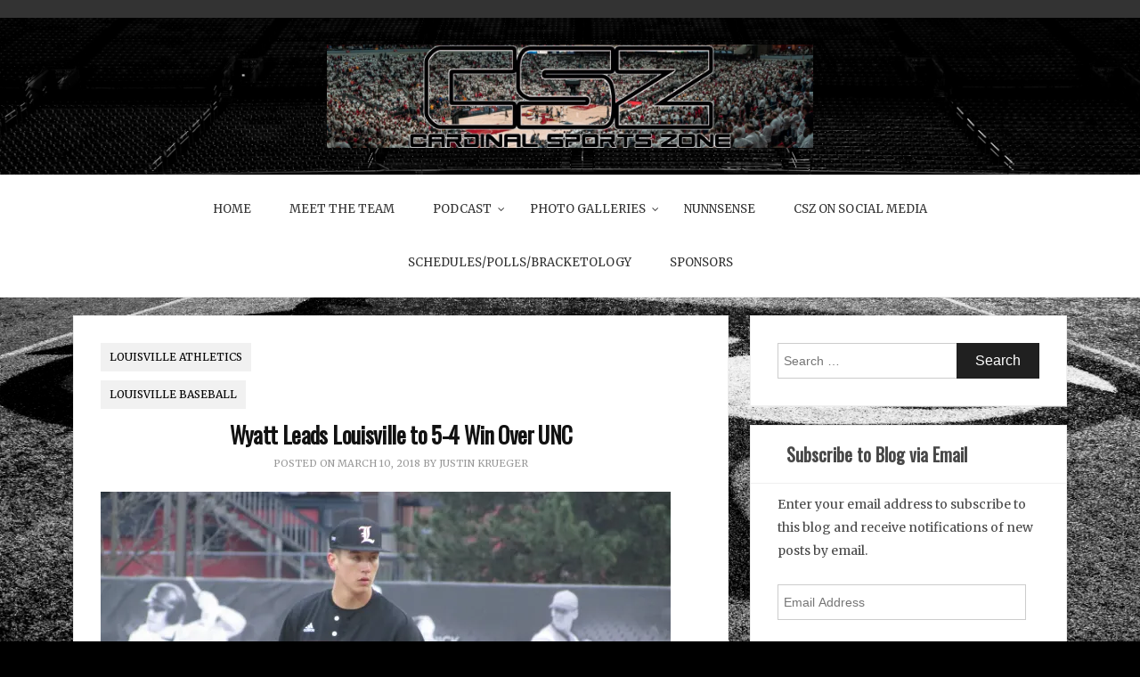

--- FILE ---
content_type: text/html; charset=UTF-8
request_url: https://cardinalsportszone.com/2018/03/10/wyatt-leads-louisville-to-5-4-win-over-unc/
body_size: 25905
content:
    <!DOCTYPE html>
		<html lang="en-US" class="boxed">
    
<head>

    <meta charset="UTF-8">
	<meta name="viewport" content="width=device-width, initial-scale=1">
	<link rel="profile" href="http://gmpg.org/xfn/11">
    <title>Wyatt Leads Louisville to 5-4 Win Over UNC &#8211; Cardinal Sports Zone</title>
<meta name='robots' content='max-image-preview:large' />
<link rel='dns-prefetch' href='//public-api.wordpress.com' />
<link rel='dns-prefetch' href='//cdn.canyonthemes.com' />
<link rel='dns-prefetch' href='//secure.gravatar.com' />
<link rel='dns-prefetch' href='//stats.wp.com' />
<link rel='dns-prefetch' href='//fonts-api.wp.com' />
<link rel='dns-prefetch' href='//widgets.wp.com' />
<link rel='dns-prefetch' href='//s0.wp.com' />
<link rel='dns-prefetch' href='//0.gravatar.com' />
<link rel='dns-prefetch' href='//1.gravatar.com' />
<link rel='dns-prefetch' href='//2.gravatar.com' />
<link rel='dns-prefetch' href='//jetpack.wordpress.com' />
<link rel='dns-prefetch' href='//s.pubmine.com' />
<link rel='dns-prefetch' href='//x.bidswitch.net' />
<link rel='dns-prefetch' href='//static.criteo.net' />
<link rel='dns-prefetch' href='//ib.adnxs.com' />
<link rel='dns-prefetch' href='//aax.amazon-adsystem.com' />
<link rel='dns-prefetch' href='//bidder.criteo.com' />
<link rel='dns-prefetch' href='//cas.criteo.com' />
<link rel='dns-prefetch' href='//gum.criteo.com' />
<link rel='dns-prefetch' href='//ads.pubmatic.com' />
<link rel='dns-prefetch' href='//gads.pubmatic.com' />
<link rel='dns-prefetch' href='//tpc.googlesyndication.com' />
<link rel='dns-prefetch' href='//ad.doubleclick.net' />
<link rel='dns-prefetch' href='//googleads.g.doubleclick.net' />
<link rel='dns-prefetch' href='//www.googletagservices.com' />
<link rel='dns-prefetch' href='//cdn.switchadhub.com' />
<link rel='dns-prefetch' href='//delivery.g.switchadhub.com' />
<link rel='dns-prefetch' href='//delivery.swid.switchadhub.com' />
<link rel='dns-prefetch' href='//af.pubmine.com' />
<link rel='preconnect' href='//i0.wp.com' />
<link rel='preconnect' href='//c0.wp.com' />
<link rel="alternate" type="application/rss+xml" title="Cardinal Sports Zone &raquo; Feed" href="https://cardinalsportszone.com/feed/" />
<link rel="alternate" type="application/rss+xml" title="Cardinal Sports Zone &raquo; Comments Feed" href="https://cardinalsportszone.com/comments/feed/" />
<link rel="alternate" type="application/rss+xml" title="Cardinal Sports Zone &raquo; Wyatt Leads Louisville to 5-4 Win Over UNC Comments Feed" href="https://cardinalsportszone.com/2018/03/10/wyatt-leads-louisville-to-5-4-win-over-unc/feed/" />
<link rel="alternate" title="oEmbed (JSON)" type="application/json+oembed" href="https://cardinalsportszone.com/wp-json/oembed/1.0/embed?url=https%3A%2F%2Fcardinalsportszone.com%2F2018%2F03%2F10%2Fwyatt-leads-louisville-to-5-4-win-over-unc%2F" />
<link rel="alternate" title="oEmbed (XML)" type="text/xml+oembed" href="https://cardinalsportszone.com/wp-json/oembed/1.0/embed?url=https%3A%2F%2Fcardinalsportszone.com%2F2018%2F03%2F10%2Fwyatt-leads-louisville-to-5-4-win-over-unc%2F&#038;format=xml" />
<link rel='stylesheet' id='all-css-af38d26103118ce7fe791d24f56bc54a' href='https://cardinalsportszone.com/_static/??-eJylUttOhDAQ/SFLY4xs9sEYX/[base64]/KB8Px2P5UH4CMSpLlw==' type='text/css' media='all' />
<style id='bloge-style-inline-css'>
body { font-family: Merriweather, serif; }h1,h1 a, h2, h2 a, h3, h3 a, h4, h4 a, h5, h5 a, h6, h6 a,#main-slider .feature-description figcaption h2, .promo-area a h4, .widget .widget-title, .entry-header h2.entry-title a, .site-title a { font-family: Oswald, serif; }
/*# sourceURL=bloge-style-inline-css */
</style>
<style id='wp-img-auto-sizes-contain-inline-css'>
img:is([sizes=auto i],[sizes^="auto," i]){contain-intrinsic-size:3000px 1500px}
/*# sourceURL=wp-img-auto-sizes-contain-inline-css */
</style>
<style id='wp-emoji-styles-inline-css'>

	img.wp-smiley, img.emoji {
		display: inline !important;
		border: none !important;
		box-shadow: none !important;
		height: 1em !important;
		width: 1em !important;
		margin: 0 0.07em !important;
		vertical-align: -0.1em !important;
		background: none !important;
		padding: 0 !important;
	}
/*# sourceURL=wp-emoji-styles-inline-css */
</style>
<style id='wp-block-library-inline-css'>
:root{--wp-block-synced-color:#7a00df;--wp-block-synced-color--rgb:122,0,223;--wp-bound-block-color:var(--wp-block-synced-color);--wp-editor-canvas-background:#ddd;--wp-admin-theme-color:#007cba;--wp-admin-theme-color--rgb:0,124,186;--wp-admin-theme-color-darker-10:#006ba1;--wp-admin-theme-color-darker-10--rgb:0,107,160.5;--wp-admin-theme-color-darker-20:#005a87;--wp-admin-theme-color-darker-20--rgb:0,90,135;--wp-admin-border-width-focus:2px}@media (min-resolution:192dpi){:root{--wp-admin-border-width-focus:1.5px}}.wp-element-button{cursor:pointer}:root .has-very-light-gray-background-color{background-color:#eee}:root .has-very-dark-gray-background-color{background-color:#313131}:root .has-very-light-gray-color{color:#eee}:root .has-very-dark-gray-color{color:#313131}:root .has-vivid-green-cyan-to-vivid-cyan-blue-gradient-background{background:linear-gradient(135deg,#00d084,#0693e3)}:root .has-purple-crush-gradient-background{background:linear-gradient(135deg,#34e2e4,#4721fb 50%,#ab1dfe)}:root .has-hazy-dawn-gradient-background{background:linear-gradient(135deg,#faaca8,#dad0ec)}:root .has-subdued-olive-gradient-background{background:linear-gradient(135deg,#fafae1,#67a671)}:root .has-atomic-cream-gradient-background{background:linear-gradient(135deg,#fdd79a,#004a59)}:root .has-nightshade-gradient-background{background:linear-gradient(135deg,#330968,#31cdcf)}:root .has-midnight-gradient-background{background:linear-gradient(135deg,#020381,#2874fc)}:root{--wp--preset--font-size--normal:16px;--wp--preset--font-size--huge:42px}.has-regular-font-size{font-size:1em}.has-larger-font-size{font-size:2.625em}.has-normal-font-size{font-size:var(--wp--preset--font-size--normal)}.has-huge-font-size{font-size:var(--wp--preset--font-size--huge)}:root .has-text-align-center{text-align:center}:root .has-text-align-left{text-align:left}:root .has-text-align-right{text-align:right}.has-fit-text{white-space:nowrap!important}#end-resizable-editor-section{display:none}.aligncenter{clear:both}.items-justified-left{justify-content:flex-start}.items-justified-center{justify-content:center}.items-justified-right{justify-content:flex-end}.items-justified-space-between{justify-content:space-between}.screen-reader-text{word-wrap:normal!important;border:0;clip-path:inset(50%);height:1px;margin:-1px;overflow:hidden;padding:0;position:absolute;width:1px}.screen-reader-text:focus{background-color:#ddd;clip-path:none;color:#444;display:block;font-size:1em;height:auto;left:5px;line-height:normal;padding:15px 23px 14px;text-decoration:none;top:5px;width:auto;z-index:100000}html :where(.has-border-color){border-style:solid}html :where([style*=border-top-color]){border-top-style:solid}html :where([style*=border-right-color]){border-right-style:solid}html :where([style*=border-bottom-color]){border-bottom-style:solid}html :where([style*=border-left-color]){border-left-style:solid}html :where([style*=border-width]){border-style:solid}html :where([style*=border-top-width]){border-top-style:solid}html :where([style*=border-right-width]){border-right-style:solid}html :where([style*=border-bottom-width]){border-bottom-style:solid}html :where([style*=border-left-width]){border-left-style:solid}html :where(img[class*=wp-image-]){height:auto;max-width:100%}:where(figure){margin:0 0 1em}html :where(.is-position-sticky){--wp-admin--admin-bar--position-offset:var(--wp-admin--admin-bar--height,0px)}@media screen and (max-width:600px){html :where(.is-position-sticky){--wp-admin--admin-bar--position-offset:0px}}
.has-text-align-justify{text-align:justify;}

/*# sourceURL=wp-block-library-inline-css */
</style><link rel='stylesheet' id='all-css-7f3ff76bfc27d78f903e91446ac52127' href='https://cardinalsportszone.com/_static/??-eJytzMEKgzAMgOEXmss2UXcZe5a0lljM2pC0FN/ewQ67i8efH74mnc+phFRAuFJMBlS/6YISuBp5BisbBwPH2a8dR6eoG5DmKr919WaXdtARVCRFWU6wloBzTPSX3p/XfRr7YXzchucO1HBY8g==' type='text/css' media='all' />
<style id='global-styles-inline-css'>
:root{--wp--preset--aspect-ratio--square: 1;--wp--preset--aspect-ratio--4-3: 4/3;--wp--preset--aspect-ratio--3-4: 3/4;--wp--preset--aspect-ratio--3-2: 3/2;--wp--preset--aspect-ratio--2-3: 2/3;--wp--preset--aspect-ratio--16-9: 16/9;--wp--preset--aspect-ratio--9-16: 9/16;--wp--preset--color--black: #000000;--wp--preset--color--cyan-bluish-gray: #abb8c3;--wp--preset--color--white: #ffffff;--wp--preset--color--pale-pink: #f78da7;--wp--preset--color--vivid-red: #cf2e2e;--wp--preset--color--luminous-vivid-orange: #ff6900;--wp--preset--color--luminous-vivid-amber: #fcb900;--wp--preset--color--light-green-cyan: #7bdcb5;--wp--preset--color--vivid-green-cyan: #00d084;--wp--preset--color--pale-cyan-blue: #8ed1fc;--wp--preset--color--vivid-cyan-blue: #0693e3;--wp--preset--color--vivid-purple: #9b51e0;--wp--preset--gradient--vivid-cyan-blue-to-vivid-purple: linear-gradient(135deg,rgb(6,147,227) 0%,rgb(155,81,224) 100%);--wp--preset--gradient--light-green-cyan-to-vivid-green-cyan: linear-gradient(135deg,rgb(122,220,180) 0%,rgb(0,208,130) 100%);--wp--preset--gradient--luminous-vivid-amber-to-luminous-vivid-orange: linear-gradient(135deg,rgb(252,185,0) 0%,rgb(255,105,0) 100%);--wp--preset--gradient--luminous-vivid-orange-to-vivid-red: linear-gradient(135deg,rgb(255,105,0) 0%,rgb(207,46,46) 100%);--wp--preset--gradient--very-light-gray-to-cyan-bluish-gray: linear-gradient(135deg,rgb(238,238,238) 0%,rgb(169,184,195) 100%);--wp--preset--gradient--cool-to-warm-spectrum: linear-gradient(135deg,rgb(74,234,220) 0%,rgb(151,120,209) 20%,rgb(207,42,186) 40%,rgb(238,44,130) 60%,rgb(251,105,98) 80%,rgb(254,248,76) 100%);--wp--preset--gradient--blush-light-purple: linear-gradient(135deg,rgb(255,206,236) 0%,rgb(152,150,240) 100%);--wp--preset--gradient--blush-bordeaux: linear-gradient(135deg,rgb(254,205,165) 0%,rgb(254,45,45) 50%,rgb(107,0,62) 100%);--wp--preset--gradient--luminous-dusk: linear-gradient(135deg,rgb(255,203,112) 0%,rgb(199,81,192) 50%,rgb(65,88,208) 100%);--wp--preset--gradient--pale-ocean: linear-gradient(135deg,rgb(255,245,203) 0%,rgb(182,227,212) 50%,rgb(51,167,181) 100%);--wp--preset--gradient--electric-grass: linear-gradient(135deg,rgb(202,248,128) 0%,rgb(113,206,126) 100%);--wp--preset--gradient--midnight: linear-gradient(135deg,rgb(2,3,129) 0%,rgb(40,116,252) 100%);--wp--preset--font-size--small: 13px;--wp--preset--font-size--medium: 20px;--wp--preset--font-size--large: 36px;--wp--preset--font-size--x-large: 42px;--wp--preset--font-family--albert-sans: 'Albert Sans', sans-serif;--wp--preset--font-family--alegreya: Alegreya, serif;--wp--preset--font-family--arvo: Arvo, serif;--wp--preset--font-family--bodoni-moda: 'Bodoni Moda', serif;--wp--preset--font-family--bricolage-grotesque: 'Bricolage Grotesque', sans-serif;--wp--preset--font-family--cabin: Cabin, sans-serif;--wp--preset--font-family--chivo: Chivo, sans-serif;--wp--preset--font-family--commissioner: Commissioner, sans-serif;--wp--preset--font-family--cormorant: Cormorant, serif;--wp--preset--font-family--courier-prime: 'Courier Prime', monospace;--wp--preset--font-family--crimson-pro: 'Crimson Pro', serif;--wp--preset--font-family--dm-mono: 'DM Mono', monospace;--wp--preset--font-family--dm-sans: 'DM Sans', sans-serif;--wp--preset--font-family--dm-serif-display: 'DM Serif Display', serif;--wp--preset--font-family--domine: Domine, serif;--wp--preset--font-family--eb-garamond: 'EB Garamond', serif;--wp--preset--font-family--epilogue: Epilogue, sans-serif;--wp--preset--font-family--fahkwang: Fahkwang, sans-serif;--wp--preset--font-family--figtree: Figtree, sans-serif;--wp--preset--font-family--fira-sans: 'Fira Sans', sans-serif;--wp--preset--font-family--fjalla-one: 'Fjalla One', sans-serif;--wp--preset--font-family--fraunces: Fraunces, serif;--wp--preset--font-family--gabarito: Gabarito, system-ui;--wp--preset--font-family--ibm-plex-mono: 'IBM Plex Mono', monospace;--wp--preset--font-family--ibm-plex-sans: 'IBM Plex Sans', sans-serif;--wp--preset--font-family--ibarra-real-nova: 'Ibarra Real Nova', serif;--wp--preset--font-family--instrument-serif: 'Instrument Serif', serif;--wp--preset--font-family--inter: Inter, sans-serif;--wp--preset--font-family--josefin-sans: 'Josefin Sans', sans-serif;--wp--preset--font-family--jost: Jost, sans-serif;--wp--preset--font-family--libre-baskerville: 'Libre Baskerville', serif;--wp--preset--font-family--libre-franklin: 'Libre Franklin', sans-serif;--wp--preset--font-family--literata: Literata, serif;--wp--preset--font-family--lora: Lora, serif;--wp--preset--font-family--merriweather: Merriweather, serif;--wp--preset--font-family--montserrat: Montserrat, sans-serif;--wp--preset--font-family--newsreader: Newsreader, serif;--wp--preset--font-family--noto-sans-mono: 'Noto Sans Mono', sans-serif;--wp--preset--font-family--nunito: Nunito, sans-serif;--wp--preset--font-family--open-sans: 'Open Sans', sans-serif;--wp--preset--font-family--overpass: Overpass, sans-serif;--wp--preset--font-family--pt-serif: 'PT Serif', serif;--wp--preset--font-family--petrona: Petrona, serif;--wp--preset--font-family--piazzolla: Piazzolla, serif;--wp--preset--font-family--playfair-display: 'Playfair Display', serif;--wp--preset--font-family--plus-jakarta-sans: 'Plus Jakarta Sans', sans-serif;--wp--preset--font-family--poppins: Poppins, sans-serif;--wp--preset--font-family--raleway: Raleway, sans-serif;--wp--preset--font-family--roboto: Roboto, sans-serif;--wp--preset--font-family--roboto-slab: 'Roboto Slab', serif;--wp--preset--font-family--rubik: Rubik, sans-serif;--wp--preset--font-family--rufina: Rufina, serif;--wp--preset--font-family--sora: Sora, sans-serif;--wp--preset--font-family--source-sans-3: 'Source Sans 3', sans-serif;--wp--preset--font-family--source-serif-4: 'Source Serif 4', serif;--wp--preset--font-family--space-mono: 'Space Mono', monospace;--wp--preset--font-family--syne: Syne, sans-serif;--wp--preset--font-family--texturina: Texturina, serif;--wp--preset--font-family--urbanist: Urbanist, sans-serif;--wp--preset--font-family--work-sans: 'Work Sans', sans-serif;--wp--preset--spacing--20: 0.44rem;--wp--preset--spacing--30: 0.67rem;--wp--preset--spacing--40: 1rem;--wp--preset--spacing--50: 1.5rem;--wp--preset--spacing--60: 2.25rem;--wp--preset--spacing--70: 3.38rem;--wp--preset--spacing--80: 5.06rem;--wp--preset--shadow--natural: 6px 6px 9px rgba(0, 0, 0, 0.2);--wp--preset--shadow--deep: 12px 12px 50px rgba(0, 0, 0, 0.4);--wp--preset--shadow--sharp: 6px 6px 0px rgba(0, 0, 0, 0.2);--wp--preset--shadow--outlined: 6px 6px 0px -3px rgb(255, 255, 255), 6px 6px rgb(0, 0, 0);--wp--preset--shadow--crisp: 6px 6px 0px rgb(0, 0, 0);}:where(.is-layout-flex){gap: 0.5em;}:where(.is-layout-grid){gap: 0.5em;}body .is-layout-flex{display: flex;}.is-layout-flex{flex-wrap: wrap;align-items: center;}.is-layout-flex > :is(*, div){margin: 0;}body .is-layout-grid{display: grid;}.is-layout-grid > :is(*, div){margin: 0;}:where(.wp-block-columns.is-layout-flex){gap: 2em;}:where(.wp-block-columns.is-layout-grid){gap: 2em;}:where(.wp-block-post-template.is-layout-flex){gap: 1.25em;}:where(.wp-block-post-template.is-layout-grid){gap: 1.25em;}.has-black-color{color: var(--wp--preset--color--black) !important;}.has-cyan-bluish-gray-color{color: var(--wp--preset--color--cyan-bluish-gray) !important;}.has-white-color{color: var(--wp--preset--color--white) !important;}.has-pale-pink-color{color: var(--wp--preset--color--pale-pink) !important;}.has-vivid-red-color{color: var(--wp--preset--color--vivid-red) !important;}.has-luminous-vivid-orange-color{color: var(--wp--preset--color--luminous-vivid-orange) !important;}.has-luminous-vivid-amber-color{color: var(--wp--preset--color--luminous-vivid-amber) !important;}.has-light-green-cyan-color{color: var(--wp--preset--color--light-green-cyan) !important;}.has-vivid-green-cyan-color{color: var(--wp--preset--color--vivid-green-cyan) !important;}.has-pale-cyan-blue-color{color: var(--wp--preset--color--pale-cyan-blue) !important;}.has-vivid-cyan-blue-color{color: var(--wp--preset--color--vivid-cyan-blue) !important;}.has-vivid-purple-color{color: var(--wp--preset--color--vivid-purple) !important;}.has-black-background-color{background-color: var(--wp--preset--color--black) !important;}.has-cyan-bluish-gray-background-color{background-color: var(--wp--preset--color--cyan-bluish-gray) !important;}.has-white-background-color{background-color: var(--wp--preset--color--white) !important;}.has-pale-pink-background-color{background-color: var(--wp--preset--color--pale-pink) !important;}.has-vivid-red-background-color{background-color: var(--wp--preset--color--vivid-red) !important;}.has-luminous-vivid-orange-background-color{background-color: var(--wp--preset--color--luminous-vivid-orange) !important;}.has-luminous-vivid-amber-background-color{background-color: var(--wp--preset--color--luminous-vivid-amber) !important;}.has-light-green-cyan-background-color{background-color: var(--wp--preset--color--light-green-cyan) !important;}.has-vivid-green-cyan-background-color{background-color: var(--wp--preset--color--vivid-green-cyan) !important;}.has-pale-cyan-blue-background-color{background-color: var(--wp--preset--color--pale-cyan-blue) !important;}.has-vivid-cyan-blue-background-color{background-color: var(--wp--preset--color--vivid-cyan-blue) !important;}.has-vivid-purple-background-color{background-color: var(--wp--preset--color--vivid-purple) !important;}.has-black-border-color{border-color: var(--wp--preset--color--black) !important;}.has-cyan-bluish-gray-border-color{border-color: var(--wp--preset--color--cyan-bluish-gray) !important;}.has-white-border-color{border-color: var(--wp--preset--color--white) !important;}.has-pale-pink-border-color{border-color: var(--wp--preset--color--pale-pink) !important;}.has-vivid-red-border-color{border-color: var(--wp--preset--color--vivid-red) !important;}.has-luminous-vivid-orange-border-color{border-color: var(--wp--preset--color--luminous-vivid-orange) !important;}.has-luminous-vivid-amber-border-color{border-color: var(--wp--preset--color--luminous-vivid-amber) !important;}.has-light-green-cyan-border-color{border-color: var(--wp--preset--color--light-green-cyan) !important;}.has-vivid-green-cyan-border-color{border-color: var(--wp--preset--color--vivid-green-cyan) !important;}.has-pale-cyan-blue-border-color{border-color: var(--wp--preset--color--pale-cyan-blue) !important;}.has-vivid-cyan-blue-border-color{border-color: var(--wp--preset--color--vivid-cyan-blue) !important;}.has-vivid-purple-border-color{border-color: var(--wp--preset--color--vivid-purple) !important;}.has-vivid-cyan-blue-to-vivid-purple-gradient-background{background: var(--wp--preset--gradient--vivid-cyan-blue-to-vivid-purple) !important;}.has-light-green-cyan-to-vivid-green-cyan-gradient-background{background: var(--wp--preset--gradient--light-green-cyan-to-vivid-green-cyan) !important;}.has-luminous-vivid-amber-to-luminous-vivid-orange-gradient-background{background: var(--wp--preset--gradient--luminous-vivid-amber-to-luminous-vivid-orange) !important;}.has-luminous-vivid-orange-to-vivid-red-gradient-background{background: var(--wp--preset--gradient--luminous-vivid-orange-to-vivid-red) !important;}.has-very-light-gray-to-cyan-bluish-gray-gradient-background{background: var(--wp--preset--gradient--very-light-gray-to-cyan-bluish-gray) !important;}.has-cool-to-warm-spectrum-gradient-background{background: var(--wp--preset--gradient--cool-to-warm-spectrum) !important;}.has-blush-light-purple-gradient-background{background: var(--wp--preset--gradient--blush-light-purple) !important;}.has-blush-bordeaux-gradient-background{background: var(--wp--preset--gradient--blush-bordeaux) !important;}.has-luminous-dusk-gradient-background{background: var(--wp--preset--gradient--luminous-dusk) !important;}.has-pale-ocean-gradient-background{background: var(--wp--preset--gradient--pale-ocean) !important;}.has-electric-grass-gradient-background{background: var(--wp--preset--gradient--electric-grass) !important;}.has-midnight-gradient-background{background: var(--wp--preset--gradient--midnight) !important;}.has-small-font-size{font-size: var(--wp--preset--font-size--small) !important;}.has-medium-font-size{font-size: var(--wp--preset--font-size--medium) !important;}.has-large-font-size{font-size: var(--wp--preset--font-size--large) !important;}.has-x-large-font-size{font-size: var(--wp--preset--font-size--x-large) !important;}.has-albert-sans-font-family{font-family: var(--wp--preset--font-family--albert-sans) !important;}.has-alegreya-font-family{font-family: var(--wp--preset--font-family--alegreya) !important;}.has-arvo-font-family{font-family: var(--wp--preset--font-family--arvo) !important;}.has-bodoni-moda-font-family{font-family: var(--wp--preset--font-family--bodoni-moda) !important;}.has-bricolage-grotesque-font-family{font-family: var(--wp--preset--font-family--bricolage-grotesque) !important;}.has-cabin-font-family{font-family: var(--wp--preset--font-family--cabin) !important;}.has-chivo-font-family{font-family: var(--wp--preset--font-family--chivo) !important;}.has-commissioner-font-family{font-family: var(--wp--preset--font-family--commissioner) !important;}.has-cormorant-font-family{font-family: var(--wp--preset--font-family--cormorant) !important;}.has-courier-prime-font-family{font-family: var(--wp--preset--font-family--courier-prime) !important;}.has-crimson-pro-font-family{font-family: var(--wp--preset--font-family--crimson-pro) !important;}.has-dm-mono-font-family{font-family: var(--wp--preset--font-family--dm-mono) !important;}.has-dm-sans-font-family{font-family: var(--wp--preset--font-family--dm-sans) !important;}.has-dm-serif-display-font-family{font-family: var(--wp--preset--font-family--dm-serif-display) !important;}.has-domine-font-family{font-family: var(--wp--preset--font-family--domine) !important;}.has-eb-garamond-font-family{font-family: var(--wp--preset--font-family--eb-garamond) !important;}.has-epilogue-font-family{font-family: var(--wp--preset--font-family--epilogue) !important;}.has-fahkwang-font-family{font-family: var(--wp--preset--font-family--fahkwang) !important;}.has-figtree-font-family{font-family: var(--wp--preset--font-family--figtree) !important;}.has-fira-sans-font-family{font-family: var(--wp--preset--font-family--fira-sans) !important;}.has-fjalla-one-font-family{font-family: var(--wp--preset--font-family--fjalla-one) !important;}.has-fraunces-font-family{font-family: var(--wp--preset--font-family--fraunces) !important;}.has-gabarito-font-family{font-family: var(--wp--preset--font-family--gabarito) !important;}.has-ibm-plex-mono-font-family{font-family: var(--wp--preset--font-family--ibm-plex-mono) !important;}.has-ibm-plex-sans-font-family{font-family: var(--wp--preset--font-family--ibm-plex-sans) !important;}.has-ibarra-real-nova-font-family{font-family: var(--wp--preset--font-family--ibarra-real-nova) !important;}.has-instrument-serif-font-family{font-family: var(--wp--preset--font-family--instrument-serif) !important;}.has-inter-font-family{font-family: var(--wp--preset--font-family--inter) !important;}.has-josefin-sans-font-family{font-family: var(--wp--preset--font-family--josefin-sans) !important;}.has-jost-font-family{font-family: var(--wp--preset--font-family--jost) !important;}.has-libre-baskerville-font-family{font-family: var(--wp--preset--font-family--libre-baskerville) !important;}.has-libre-franklin-font-family{font-family: var(--wp--preset--font-family--libre-franklin) !important;}.has-literata-font-family{font-family: var(--wp--preset--font-family--literata) !important;}.has-lora-font-family{font-family: var(--wp--preset--font-family--lora) !important;}.has-merriweather-font-family{font-family: var(--wp--preset--font-family--merriweather) !important;}.has-montserrat-font-family{font-family: var(--wp--preset--font-family--montserrat) !important;}.has-newsreader-font-family{font-family: var(--wp--preset--font-family--newsreader) !important;}.has-noto-sans-mono-font-family{font-family: var(--wp--preset--font-family--noto-sans-mono) !important;}.has-nunito-font-family{font-family: var(--wp--preset--font-family--nunito) !important;}.has-open-sans-font-family{font-family: var(--wp--preset--font-family--open-sans) !important;}.has-overpass-font-family{font-family: var(--wp--preset--font-family--overpass) !important;}.has-pt-serif-font-family{font-family: var(--wp--preset--font-family--pt-serif) !important;}.has-petrona-font-family{font-family: var(--wp--preset--font-family--petrona) !important;}.has-piazzolla-font-family{font-family: var(--wp--preset--font-family--piazzolla) !important;}.has-playfair-display-font-family{font-family: var(--wp--preset--font-family--playfair-display) !important;}.has-plus-jakarta-sans-font-family{font-family: var(--wp--preset--font-family--plus-jakarta-sans) !important;}.has-poppins-font-family{font-family: var(--wp--preset--font-family--poppins) !important;}.has-raleway-font-family{font-family: var(--wp--preset--font-family--raleway) !important;}.has-roboto-font-family{font-family: var(--wp--preset--font-family--roboto) !important;}.has-roboto-slab-font-family{font-family: var(--wp--preset--font-family--roboto-slab) !important;}.has-rubik-font-family{font-family: var(--wp--preset--font-family--rubik) !important;}.has-rufina-font-family{font-family: var(--wp--preset--font-family--rufina) !important;}.has-sora-font-family{font-family: var(--wp--preset--font-family--sora) !important;}.has-source-sans-3-font-family{font-family: var(--wp--preset--font-family--source-sans-3) !important;}.has-source-serif-4-font-family{font-family: var(--wp--preset--font-family--source-serif-4) !important;}.has-space-mono-font-family{font-family: var(--wp--preset--font-family--space-mono) !important;}.has-syne-font-family{font-family: var(--wp--preset--font-family--syne) !important;}.has-texturina-font-family{font-family: var(--wp--preset--font-family--texturina) !important;}.has-urbanist-font-family{font-family: var(--wp--preset--font-family--urbanist) !important;}.has-work-sans-font-family{font-family: var(--wp--preset--font-family--work-sans) !important;}
/*# sourceURL=global-styles-inline-css */
</style>

<style id='classic-theme-styles-inline-css'>
/*! This file is auto-generated */
.wp-block-button__link{color:#fff;background-color:#32373c;border-radius:9999px;box-shadow:none;text-decoration:none;padding:calc(.667em + 2px) calc(1.333em + 2px);font-size:1.125em}.wp-block-file__button{background:#32373c;color:#fff;text-decoration:none}
/*# sourceURL=/wp-includes/css/classic-themes.min.css */
</style>
<link rel='stylesheet' id='bloge-googleapis-css' href='//fonts-api.wp.com/css?family=Merriweather' media='' />
<link rel='stylesheet' id='bloge-heading-googleapis-css' href='//fonts-api.wp.com/css?family=Oswald' media='all' />
<style id='jetpack-global-styles-frontend-style-inline-css'>
:root { --font-headings: unset; --font-base: unset; --font-headings-default: -apple-system,BlinkMacSystemFont,"Segoe UI",Roboto,Oxygen-Sans,Ubuntu,Cantarell,"Helvetica Neue",sans-serif; --font-base-default: -apple-system,BlinkMacSystemFont,"Segoe UI",Roboto,Oxygen-Sans,Ubuntu,Cantarell,"Helvetica Neue",sans-serif;}
/*# sourceURL=jetpack-global-styles-frontend-style-inline-css */
</style>
<script type='text/javascript'  src='https://cardinalsportszone.com/_static/??wp-includes/js/dist/vendor/wp-polyfill.min.js,wp-content/plugins/jetpack/_inc/build/wordads/js/adflow-loader.min.js?m=1764003632'></script>
<script type="text/javascript" src="https://public-api.wordpress.com/wpcom/v2/sites/30309293/adflow/conf/?_jsonp=a8c_adflow_callback&amp;ver=15.5-a.1" id="adflow_config-js"></script>
<script type="text/javascript" id="jetpack-mu-wpcom-settings-js-before">
/* <![CDATA[ */
var JETPACK_MU_WPCOM_SETTINGS = {"assetsUrl":"https://cardinalsportszone.com/wp-content/mu-plugins/wpcomsh/jetpack_vendor/automattic/jetpack-mu-wpcom/src/build/"};
//# sourceURL=jetpack-mu-wpcom-settings-js-before
/* ]]> */
</script>
<script type="text/javascript" src="https://cardinalsportszone.com/wp-includes/js/jquery/jquery.min.js?ver=3.7.1" id="jquery-core-js"></script>
<script type='text/javascript'  src='https://cardinalsportszone.com/_static/??-eJydj+EKwjAMhF/Itg6Z4g/xWbIum93WpjYpc2/vBk7xnxMC4Y67j2SMygU75BrZdPPcM6bptZR3bQJB7V3QHe/GqCwFwSBGbujnRjVQiwaYUdg0CTyOlHpTEQlLgrgg32IzhsZBWUiUGYdF6FVsJjUQ7FTR4/OiXi0dwfabYCzO9pNiV2MFaQk7UN/mD7z5EptZyP9VZZtcFJ7DV38pjudDsT+VRfkEJ5Cv3A=='></script>
<link rel="https://api.w.org/" href="https://cardinalsportszone.com/wp-json/" /><link rel="alternate" title="JSON" type="application/json" href="https://cardinalsportszone.com/wp-json/wp/v2/posts/84905" /><link rel="EditURI" type="application/rsd+xml" title="RSD" href="https://cardinalsportszone.com/xmlrpc.php?rsd" />

<link rel="canonical" href="https://cardinalsportszone.com/2018/03/10/wyatt-leads-louisville-to-5-4-win-over-unc/" />
<link rel='shortlink' href='https://wp.me/p23aPz-m5r' />
	<style>img#wpstats{display:none}</style>
		<link rel="pingback" href="https://cardinalsportszone.com/xmlrpc.php">		<style type="text/css">
			.recentcomments a {
				display: inline !important;
				padding: 0 !important;
				margin: 0 !important;
			}

			table.recentcommentsavatartop img.avatar, table.recentcommentsavatarend img.avatar {
				border: 0;
				margin: 0;
			}

			table.recentcommentsavatartop a, table.recentcommentsavatarend a {
				border: 0 !important;
				background-color: transparent !important;
			}

			td.recentcommentsavatarend, td.recentcommentsavatartop {
				padding: 0 0 1px 0;
				margin: 0;
			}

			td.recentcommentstextend {
				border: none !important;
				padding: 0 0 2px 10px;
			}

			.rtl td.recentcommentstextend {
				padding: 0 10px 2px 0;
			}

			td.recentcommentstexttop {
				border: none;
				padding: 0 0 0 10px;
			}

			.rtl td.recentcommentstexttop {
				padding: 0 10px 0 0;
			}
		</style>
		<meta name="description" content="On a chilly night at Jim Patterson Stadium, #8 Louisville (13-0) held off #13 North Carolina (7-6) with a dramatic 5-4 win on Friday. Despite allowing two early runs in the second, Louisville took the lead in the sixth with and held off multiple rallies by the Tar Heels to open ACC play with a&hellip;" />
<style type="text/css" id="custom-background-css">
body.custom-background { background-color: #000000; background-image: url("https://cardinalsportszone.com/wp-content/uploads/2021/06/Blackout.jpg"); background-position: center top; background-size: cover; background-repeat: no-repeat; background-attachment: fixed; }
</style>
	<script type="text/javascript">
/* <![CDATA[ */
var wa_smart = { 'post_id': 84905, 'origin': 'jetpack', 'theme': 'blog-writing', 'target': 'wp_blog_id=30309293;language=en_US', 'top': { 'enabled': true }, 'inline': { 'enabled': true }, 'belowpost': { 'enabled': true }, 'bottom_sticky': { 'enabled': false }, 'sidebar_sticky_right': { 'enabled': false }, 'gutenberg_rectangle': { 'enabled': false }, 'gutenberg_leaderboard': { 'enabled': false }, 'gutenberg_mobile_leaderboard': { 'enabled': false }, 'gutenberg_skyscraper': { 'enabled': false }, 'sidebar_widget_mediumrectangle': { 'enabled': false }, 'sidebar_widget_leaderboard': { 'enabled': false }, 'sidebar_widget_wideskyscraper': { 'enabled': false }, 'shortcode': { 'enabled': false } }; wa_smart.cmd = [];
/* ]]> */
</script>

<!-- Jetpack Open Graph Tags -->
<meta property="og:type" content="article" />
<meta property="og:title" content="Wyatt Leads Louisville to 5-4 Win Over UNC" />
<meta property="og:url" content="https://cardinalsportszone.com/2018/03/10/wyatt-leads-louisville-to-5-4-win-over-unc/" />
<meta property="og:description" content="On a chilly night at Jim Patterson Stadium, #8 Louisville (13-0) held off #13 North Carolina (7-6) with a dramatic 5-4 win on Friday. Despite allowing two early runs in the second, Louisville took …" />
<meta property="article:published_time" content="2018-03-10T13:52:18+00:00" />
<meta property="article:modified_time" content="2018-03-10T13:52:18+00:00" />
<meta property="og:site_name" content="Cardinal Sports Zone" />
<meta property="og:image" content="https://cardinalsportszone.com/wp-content/uploads/2018/03/img_1844.jpg" />
<meta property="og:image:width" content="4608" />
<meta property="og:image:height" content="2592" />
<meta property="og:image:alt" content="" />
<meta property="og:locale" content="en_US" />
<meta name="twitter:site" content="@CardSportZone" />
<meta name="twitter:text:title" content="Wyatt Leads Louisville to 5-4 Win Over UNC" />
<meta name="twitter:card" content="summary" />

<!-- End Jetpack Open Graph Tags -->
		<script type="text/javascript">
			var __ATA_PP = { 'pt': 1, 'ht': 1, 'tn': 'blog-writing', 'uloggedin': '0', 'amp': false, 'siteid': 30309293, 'consent': 0, 'ad': { 'label': { 'text': 'Advertisements' }, 'reportAd': { 'text': 'Report this ad' }, 'privacySettings': { 'text': 'Privacy', 'onClick': function() { window.__tcfapi && window.__tcfapi('showUi'); } } }, 'disabled_slot_formats': [] };
			var __ATA = __ATA || {};
			__ATA.cmd = __ATA.cmd || [];
			__ATA.criteo = __ATA.criteo || {};
			__ATA.criteo.cmd = __ATA.criteo.cmd || [];
		</script>
					<script type="text/javascript">
				window.sas_fallback = window.sas_fallback || [];
				window.sas_fallback.push(
					{ tag: "&lt;div id=&quot;atatags-303092935-{{unique_id}}&quot;&gt;&lt;/div&gt;&lt;script&gt;__ATA.cmd.push(function() {__ATA.initDynamicSlot({id: \'atatags-303092935-{{unique_id}}\',location: 310,formFactor: \'001\',label: {text: \'Advertisements\',},creative: {reportAd: {text: \'Report this ad\',},privacySettings: {text: \'Privacy settings\',onClick: function() { window.__tcfapi &amp;&amp; window.__tcfapi(\'showUi\'); },}}});});&lt;/script&gt;", type: 'inline' },
					{ tag: "&lt;div id=&quot;atatags-303092935-{{unique_id}}&quot;&gt;&lt;/div&gt;&lt;script&gt;__ATA.cmd.push(function() {__ATA.initDynamicSlot({id: \'atatags-303092935-{{unique_id}}\',location: 120,formFactor: \'001\',label: {text: \'Advertisements\',},creative: {reportAd: {text: \'Report this ad\',},privacySettings: {text: \'Privacy settings\',onClick: function() { window.__tcfapi &amp;&amp; window.__tcfapi(\'showUi\'); },}}});});&lt;/script&gt;", type: 'belowpost' },
					{ tag: "&lt;div id=&quot;atatags-303092935-{{unique_id}}&quot;&gt;&lt;/div&gt;&lt;script&gt;__ATA.cmd.push(function() {__ATA.initDynamicSlot({id: \'atatags-303092935-{{unique_id}}\',location: 110,formFactor: \'002\',label: {text: \'Advertisements\',},creative: {reportAd: {text: \'Report this ad\',},privacySettings: {text: \'Privacy settings\',onClick: function() { window.__tcfapi &amp;&amp; window.__tcfapi(\'showUi\'); },}}});});&lt;/script&gt;", type: 'top' }
				);
			</script>		<script type="text/javascript">
		function loadIPONWEB() { // TODO: Remove this after June 30th, 2025
		(function(){var g=Date.now||function(){return+new Date};function h(a,b){a:{for(var c=a.length,d="string"==typeof a?a.split(""):a,e=0;e<c;e++)if(e in d&&b.call(void 0,d[e],e,a)){b=e;break a}b=-1}return 0>b?null:"string"==typeof a?a.charAt(b):a[b]};function k(a,b,c){c=null!=c?"="+encodeURIComponent(String(c)):"";if(b+=c){c=a.indexOf("#");0>c&&(c=a.length);var d=a.indexOf("?");if(0>d||d>c){d=c;var e=""}else e=a.substring(d+1,c);a=[a.substr(0,d),e,a.substr(c)];c=a[1];a[1]=b?c?c+"&"+b:b:c;a=a[0]+(a[1]?"?"+a[1]:"")+a[2]}return a};var l=0;function m(a,b){var c=document.createElement("script");c.src=a;c.onload=function(){b&&b(void 0)};c.onerror=function(){b&&b("error")};a=document.getElementsByTagName("head");var d;a&&0!==a.length?d=a[0]:d=document.documentElement;d.appendChild(c)}function n(a){var b=void 0===b?document.cookie:b;return(b=h(b.split("; "),function(c){return-1!=c.indexOf(a+"=")}))?b.split("=")[1]:""}function p(a){return"string"==typeof a&&0<a.length}
		function r(a,b,c){b=void 0===b?"":b;c=void 0===c?".":c;var d=[];Object.keys(a).forEach(function(e){var f=a[e],q=typeof f;"object"==q&&null!=f||"function"==q?d.push(r(f,b+e+c)):null!==f&&void 0!==f&&(e=encodeURIComponent(b+e),d.push(e+"="+encodeURIComponent(f)))});return d.filter(p).join("&")}function t(a,b){a||((window.__ATA||{}).config=b.c,m(b.url))}var u=Math.floor(1E13*Math.random()),v=window.__ATA||{};window.__ATA=v;window.__ATA.cmd=v.cmd||[];v.rid=u;v.createdAt=g();var w=window.__ATA||{},x="s.pubmine.com";
		w&&w.serverDomain&&(x=w.serverDomain);var y="//"+x+"/conf",z=window.top===window,A=window.__ATA_PP&&window.__ATA_PP.gdpr_applies,B="boolean"===typeof A?Number(A):null,C=window.__ATA_PP||null,D=z?document.referrer?document.referrer:null:null,E=z?window.location.href:document.referrer?document.referrer:null,F,G=n("__ATA_tuuid");F=G?G:null;var H=window.innerWidth+"x"+window.innerHeight,I=n("usprivacy"),J=r({gdpr:B,pp:C,rid:u,src:D,ref:E,tuuid:F,vp:H,us_privacy:I?I:null},"",".");
		(function(a){var b=void 0===b?"cb":b;l++;var c="callback__"+g().toString(36)+"_"+l.toString(36);a=k(a,b,c);window[c]=function(d){t(void 0,d)};m(a,function(d){d&&t(d)})})(y+"?"+J);}).call(this);
		}
		</script>
		<link rel="icon" href="https://i0.wp.com/cardinalsportszone.com/wp-content/uploads/2024/09/CSZBlack.jpg?fit=32%2C12&#038;ssl=1" sizes="32x32" />
<link rel="icon" href="https://i0.wp.com/cardinalsportszone.com/wp-content/uploads/2024/09/CSZBlack.jpg?fit=87%2C32&#038;ssl=1" sizes="192x192" />
<link rel="apple-touch-icon" href="https://i0.wp.com/cardinalsportszone.com/wp-content/uploads/2024/09/CSZBlack.jpg?fit=87%2C32&#038;ssl=1" />
<meta name="msapplication-TileImage" content="https://i0.wp.com/cardinalsportszone.com/wp-content/uploads/2024/09/CSZBlack.jpg?fit=87%2C32&#038;ssl=1" />

<link rel='stylesheet' id='all-css-4628544ea72fbbfa182cab2bdf805162' href='https://cardinalsportszone.com/_static/??-eJyFjUsOgzAMRC8EmJ/oqupRELhWZQixFSfk+qULFixQt/PmzWQtUXwkH0Fd+rA3WCjqhCuM7BFmJ7gaWGalUKFZke+NTd7JkQFOQZKRO0F5Bv8GLpdpNgyskeVo7Ez5Z7+2Z/MY+rruhq79AidwR08=' type='text/css' media='all' />
</head>

<body class="wp-singular post-template-default single single-post postid-84905 single-format-standard custom-background wp-custom-logo wp-theme-bloge wp-child-theme-blog-writing at-sticky-sidebar group-blog right-sidebar">
		<div class="full-width-wrapper">

		<div id="page">
		<a class="skip-link screen-reader-text" href="#content">Skip to content</a>
	
<header role="header">
			<div class="top-header">
			<div class="container">
				<div class="row">
					<div class="col-md-7">
						<div class="top-level-menu">
													</div>
					</div>
					<div class="col-md-5">
						<div class="top-search">
													</div>
					</div>
				</div>
			</div>
		</div>
		
		<div class="top-header-logo">
			<div class="container">
				<div class="row">
					<div class="col-md-3">
						<div class="header-date">
							</span>
						</div>
					</div>
					<div class="col-md-6">
						<div class="logo-header-inner col-sm-12">
		                   		                   
		                    <a href="https://cardinalsportszone.com/"> 
		                    	<a href="https://cardinalsportszone.com/" class="custom-logo-link" rel="home"><img width="2048" height="436" src="https://i0.wp.com/cardinalsportszone.com/wp-content/uploads/2019/12/IMG_20191205_121157.jpg?fit=2048%2C436&amp;ssl=1" class="custom-logo" alt="Cardinal Sports Zone" decoding="async" fetchpriority="high" srcset="https://i0.wp.com/cardinalsportszone.com/wp-content/uploads/2019/12/IMG_20191205_121157.jpg?w=2048&amp;ssl=1 2048w, https://i0.wp.com/cardinalsportszone.com/wp-content/uploads/2019/12/IMG_20191205_121157.jpg?resize=300%2C64&amp;ssl=1 300w, https://i0.wp.com/cardinalsportszone.com/wp-content/uploads/2019/12/IMG_20191205_121157.jpg?resize=1024%2C218&amp;ssl=1 1024w, https://i0.wp.com/cardinalsportszone.com/wp-content/uploads/2019/12/IMG_20191205_121157.jpg?resize=768%2C164&amp;ssl=1 768w, https://i0.wp.com/cardinalsportszone.com/wp-content/uploads/2019/12/IMG_20191205_121157.jpg?resize=1536%2C327&amp;ssl=1 1536w, https://i0.wp.com/cardinalsportszone.com/wp-content/uploads/2019/12/IMG_20191205_121157.jpg?w=1280&amp;ssl=1 1280w, https://i0.wp.com/cardinalsportszone.com/wp-content/uploads/2019/12/IMG_20191205_121157.jpg?w=1920&amp;ssl=1 1920w" sizes="(max-width: 2048px) 100vw, 2048px" data-attachment-id="106195" data-permalink="https://cardinalsportszone.com/img_20191205_121157/" data-orig-file="https://i0.wp.com/cardinalsportszone.com/wp-content/uploads/2019/12/IMG_20191205_121157.jpg?fit=2048%2C436&amp;ssl=1" data-orig-size="2048,436" data-comments-opened="1" data-image-meta="{&quot;aperture&quot;:&quot;0&quot;,&quot;credit&quot;:&quot;&quot;,&quot;camera&quot;:&quot;&quot;,&quot;caption&quot;:&quot;&quot;,&quot;created_timestamp&quot;:&quot;0&quot;,&quot;copyright&quot;:&quot;&quot;,&quot;focal_length&quot;:&quot;0&quot;,&quot;iso&quot;:&quot;0&quot;,&quot;shutter_speed&quot;:&quot;0&quot;,&quot;title&quot;:&quot;&quot;,&quot;orientation&quot;:&quot;0&quot;}" data-image-title="IMG_20191205_121157" data-image-description="" data-image-caption="" data-medium-file="https://i0.wp.com/cardinalsportszone.com/wp-content/uploads/2019/12/IMG_20191205_121157.jpg?fit=300%2C64&amp;ssl=1" data-large-file="https://i0.wp.com/cardinalsportszone.com/wp-content/uploads/2019/12/IMG_20191205_121157.jpg?fit=640%2C136&amp;ssl=1" /></a>		                    </a>
		                     
						</div>
					</div>
					<div class="col-md-3">
						<div class="social-links">
													</div>
					</div>
				</div>
			</div>
		</div>
	</header>
	
	<div class="header-lower">
    	<div class="container">
    		<!-- Main Menu -->
            <nav class="main-menu navbar navbar-default navbar-menu navbar-expand-md" role="navigation">
            	<div class="navbar-header">
                    <!-- Toggle Button -->    	
                    <button type="button" class=" navbar-toggle navbar-toggler" data-bs-toggle="collapse" data-bs-target="#bloge_pro_main_navigation" aria-controls="bloge_pro_main_navigation" aria-expanded="false" aria-label="Toggle navigation">
                    	<span class="sr-only">Toggle navigation</span>
                        <span class="icon-bar"></span>
                        <span class="icon-bar"></span>
                        <span class="icon-bar"></span>
                    </button>
                </div>
                <div class="navbar-collapse collapse clearfix" id="bloge_pro_main_navigation" data-bs-hover="dropdown" data-bs-animations="fadeIn">
					<div class="menu-cardinal-sports-zone-container"><ul id="menu-cardinal-sports-zone" class="navigation "><li id="menu-item-19" class="menu-item menu-item-type-custom menu-item-object-custom menu-item-home menu-item-19"><a href="http://cardinalsportszone.com/">Home</a></li>
<li id="menu-item-141704" class="menu-item menu-item-type-post_type menu-item-object-page menu-item-141704"><a href="https://cardinalsportszone.com/meettheteam/">Meet the Team</a></li>
<li id="menu-item-55760" class="menu-item menu-item-type-post_type menu-item-object-page menu-item-has-children menu-item-55760"><a href="https://cardinalsportszone.com/podcasts/">Podcast</a>
<ul class="sub-menu">
	<li id="menu-item-103642" class="menu-item menu-item-type-post_type menu-item-object-page menu-item-103642"><a href="https://cardinalsportszone.com/podcasts/csz-podcast-2019/">CSZ Podcast</a></li>
	<li id="menu-item-55763" class="menu-item menu-item-type-post_type menu-item-object-page menu-item-55763"><a href="https://cardinalsportszone.com/podcasts/livewith55/">Archived Pods (Pre 2017)</a></li>
</ul>
</li>
<li id="menu-item-92770" class="menu-item menu-item-type-post_type menu-item-object-page menu-item-has-children menu-item-92770"><a href="https://cardinalsportszone.com/photo-galleries/">Photo Galleries</a>
<ul class="sub-menu">
	<li id="menu-item-92771" class="menu-item menu-item-type-post_type menu-item-object-page menu-item-has-children menu-item-92771"><a href="https://cardinalsportszone.com/photo-galleries/basketball-photos/">Basketball Photos</a>
	<ul class="sub-menu">
		<li id="menu-item-160160" class="menu-item menu-item-type-post_type menu-item-object-page menu-item-160160"><a href="https://cardinalsportszone.com/2025-2026-louisville-mens-basketball/">2025-2026 Louisville Men’s Basketball</a></li>
		<li id="menu-item-155678" class="menu-item menu-item-type-post_type menu-item-object-page menu-item-155678"><a href="https://cardinalsportszone.com/2025-louisville-mens-basketball/">2024-2025 Louisville Mens Basketball</a></li>
		<li id="menu-item-155644" class="menu-item menu-item-type-post_type menu-item-object-page menu-item-155644"><a href="https://cardinalsportszone.com/archives-for-mens-basketball/">Archives For Mens Basketball</a></li>
		<li id="menu-item-160159" class="menu-item menu-item-type-post_type menu-item-object-page menu-item-160159"><a href="https://cardinalsportszone.com/2025-26-louisville-womens-basketball/">2025-26 Louisville Women’s Basketball</a></li>
		<li id="menu-item-155643" class="menu-item menu-item-type-post_type menu-item-object-page menu-item-155643"><a href="https://cardinalsportszone.com/archives-for-womens-bball/">Archives For Womens Basketball</a></li>
	</ul>
</li>
	<li id="menu-item-92772" class="menu-item menu-item-type-post_type menu-item-object-page menu-item-has-children menu-item-92772"><a href="https://cardinalsportszone.com/photo-galleries/football-photos/">Football Photos</a>
	<ul class="sub-menu">
		<li id="menu-item-158781" class="menu-item menu-item-type-post_type menu-item-object-page menu-item-158781"><a href="https://cardinalsportszone.com/2025-football/">2025 Louisville Football</a></li>
		<li id="menu-item-155677" class="menu-item menu-item-type-post_type menu-item-object-page menu-item-155677"><a href="https://cardinalsportszone.com/2025-louisville-football/">2024 Louisville Football</a></li>
		<li id="menu-item-155647" class="menu-item menu-item-type-post_type menu-item-object-page menu-item-155647"><a href="https://cardinalsportszone.com/archives-for-football/">Archives For Football</a></li>
	</ul>
</li>
	<li id="menu-item-92774" class="menu-item menu-item-type-post_type menu-item-object-page menu-item-has-children menu-item-92774"><a href="https://cardinalsportszone.com/photo-galleries/baseball-photos/">Baseball Photos</a>
	<ul class="sub-menu">
		<li id="menu-item-155669" class="menu-item menu-item-type-post_type menu-item-object-page menu-item-155669"><a href="https://cardinalsportszone.com/2025-uofl-baseball/">2025 UofL Baseball</a></li>
		<li id="menu-item-155641" class="menu-item menu-item-type-post_type menu-item-object-page menu-item-155641"><a href="https://cardinalsportszone.com/archives-for-baseball/">Archives For Baseball</a></li>
	</ul>
</li>
	<li id="menu-item-92775" class="menu-item menu-item-type-post_type menu-item-object-page menu-item-has-children menu-item-92775"><a href="https://cardinalsportszone.com/photo-galleries/volleyball-photos/">Volleyball Photos</a>
	<ul class="sub-menu">
		<li id="menu-item-158778" class="menu-item menu-item-type-post_type menu-item-object-page menu-item-158778"><a href="https://cardinalsportszone.com/2025-louisville-volleyball-2/">2025 Louisville Volleyball</a></li>
		<li id="menu-item-155676" class="menu-item menu-item-type-post_type menu-item-object-page menu-item-155676"><a href="https://cardinalsportszone.com/2025-louisville-volleyball/">2024 Louisville Volleyball</a></li>
		<li id="menu-item-155642" class="menu-item menu-item-type-post_type menu-item-object-page menu-item-155642"><a href="https://cardinalsportszone.com/archives-for-volleyball/">Archives For Volleyball</a></li>
	</ul>
</li>
	<li id="menu-item-92776" class="menu-item menu-item-type-post_type menu-item-object-page menu-item-92776"><a href="https://cardinalsportszone.com/photo-galleries/softball-photos/">Softball Photos</a></li>
	<li id="menu-item-102724" class="menu-item menu-item-type-post_type menu-item-object-page menu-item-102724"><a href="https://cardinalsportszone.com/photo-galleries/womens-golf/">Women&#8217;s Golf</a></li>
	<li id="menu-item-102725" class="menu-item menu-item-type-post_type menu-item-object-page menu-item-102725"><a href="https://cardinalsportszone.com/photo-galleries/womens-tennis/">Women&#8217;s Tennis</a></li>
	<li id="menu-item-121125" class="menu-item menu-item-type-post_type menu-item-object-page menu-item-121125"><a href="https://cardinalsportszone.com/photo-galleries/misc-sports/">Misc Sports</a></li>
</ul>
</li>
<li id="menu-item-123017" class="menu-item menu-item-type-post_type menu-item-object-page menu-item-123017"><a href="https://cardinalsportszone.com/nunnsense/">NunnSense</a></li>
<li id="menu-item-92769" class="menu-item menu-item-type-post_type menu-item-object-page menu-item-92769"><a href="https://cardinalsportszone.com/csz-on-social-media/">CSZ ON SOCIAL MEDIA</a></li>
<li id="menu-item-94749" class="menu-item menu-item-type-post_type menu-item-object-page menu-item-94749"><a href="https://cardinalsportszone.com/schedules-polls-bracketology/">Schedules/Polls/Bracketology</a></li>
<li id="menu-item-120059" class="menu-item menu-item-type-post_type menu-item-object-page menu-item-120059"><a href="https://cardinalsportszone.com/sponsors/">Sponsors</a></li>
</ul></div>				</div><!-- /.navbar-collapse -->
			</nav>
		</div>
	</div>
		<div id="content" class="site-content">
		<div class="container">
			<div class="row">
			<div id="primary" class="content-area col-sm-12 col-md-8 right-s-bar ">
		<main id="main" class="site-main boxed" role="main">
			
<article id="post-84905" class="post-84905 post type-post status-publish format-standard hentry category-louisville-athletics category-louisville-baseball tag-north-carolina-tar-heels tag-university-of-louisville-baseball">
	<div class="bloge-post-wrapper">
		<div class="row reletive">
			<!--post thumbnal options-->
			<div class="bloge-post-thumb post-thumb">
				<a href="https://cardinalsportszone.com/2018/03/10/wyatt-leads-louisville-to-5-4-win-over-unc/">
				 				</a>
			</div><!-- .post-thumb-->
		</div>

		<div class="content-box">
			<div class="post-meta">
				<ul class="post-categories">
	<li><a href="https://cardinalsportszone.com/category/louisville-athletics/" rel="category tag">Louisville Athletics</a></li>
	<li><a href="https://cardinalsportszone.com/category/louisville-baseball/" rel="category tag">louisville baseball</a></li></ul>			</div>
			<header class="entry-header">
				<h1 class="entry-title">Wyatt Leads Louisville to 5-4 Win Over UNC</h1>			</header><!-- .entry-header -->

			<div class="post-meta-wrapper">
									<div class="entry-meta">
						<span class="posted-on">Posted on <a href="https://cardinalsportszone.com/2018/03/10/wyatt-leads-louisville-to-5-4-win-over-unc/" rel="bookmark"><time class="entry-date published updated" datetime="2018-03-10T08:52:18-05:00">March 10, 2018</time></a></span><span class="byline"> by <span class="author vcard"><a class="url fn n" href="https://cardinalsportszone.com/author/justinkrueger12/">Justin Krueger</a></span></span>					</div><!-- .entry-meta -->
							</div>

			<div class="entry-content">

				<p><img data-recalc-dims="1" decoding="async" data-attachment-id="84914" data-permalink="https://cardinalsportszone.com/2018/03/10/wyatt-leads-louisville-to-5-4-win-over-unc/img_1844/" data-orig-file="https://i0.wp.com/cardinalsportszone.com/wp-content/uploads/2018/03/img_1844.jpg?fit=4608%2C2592&amp;ssl=1" data-orig-size="4608,2592" data-comments-opened="1" data-image-meta="{&quot;aperture&quot;:&quot;5.6&quot;,&quot;credit&quot;:&quot;&quot;,&quot;camera&quot;:&quot;Canon PowerShot SX500 IS&quot;,&quot;caption&quot;:&quot;&quot;,&quot;created_timestamp&quot;:&quot;1520622381&quot;,&quot;copyright&quot;:&quot;&quot;,&quot;focal_length&quot;:&quot;86.999&quot;,&quot;iso&quot;:&quot;400&quot;,&quot;shutter_speed&quot;:&quot;0.025&quot;,&quot;title&quot;:&quot;&quot;,&quot;orientation&quot;:&quot;1&quot;}" data-image-title="IMG_1844" data-image-description="" data-image-caption="" data-medium-file="https://i0.wp.com/cardinalsportszone.com/wp-content/uploads/2018/03/img_1844.jpg?fit=300%2C169&amp;ssl=1" data-large-file="https://i0.wp.com/cardinalsportszone.com/wp-content/uploads/2018/03/img_1844.jpg?fit=640%2C360&amp;ssl=1" class="alignnone size-full wp-image-84914" src="https://i0.wp.com/cardinalsportszone.com/wp-content/uploads/2018/03/img_1844.jpg?resize=640%2C360&#038;ssl=1" alt="IMG_1844" width="640" height="360" /></p>
<p>On a chilly night at Jim Patterson Stadium, #8 Louisville (13-0) held off #13 North Carolina (7-6) with a dramatic 5-4 win on Friday.</p>
<p>Despite allowing two early runs in the second, Louisville took the lead in the sixth with and held off multiple rallies by the Tar Heels to open ACC play with a victory. Logan Wyatt led the way with a 2-for-3 performance, driving in three RBI in the sixth and scoring the go-ahead run in the eighth on a wild pitch by UNC&#8217;s Cooper Criswell.</p>
<p><span id="more-84905"></span></p>
<p>UNC struck first with two runs in the second inning. Dylan Enwiller and Ike Freeman each brought in a run with RBI singles, but Adam Wolf righted the ship enough to get a decent outing against the Tar Heels. Wolf finished with six complete innings, striking out seven and allowing the two runs on five hits.</p>
<p>Logan Wyatt (2-for-3) and Josh Stowers (2-for-3) were the only Louisville batters with multiple hits in the lineup. Wyatt drove in three RBI with his bases-clearing triple in the sixth inning, and added a double to his total today. Jake Snider also added a hit with an RBI single in the seventh, and Tyler Fitzgerald also recorded a double on his only hit.</p>
<p>After the pair of UNC runs in the second, Louisville could not capitalize on opportunities in the early innings. Tyler Fitzgerald had a double in the third inning, but couldn&#8217;t make it home as Snider&#8217;s fly ball closed the inning. Logan Wyatt also had a double in the fourth inning but could not get home.</p>
<p>However, Wyatt would later come up big for Louisville. The Cards finally got on the board in the sixth inning with his RBI triple, clearing the loaded bases and charging up the crowd. UNC tied it in the top of the seventh with a bases-loaded walk from Michael Busch, but Louisville&#8217;s Michael Kirian got a crucial strikeout to close the inning and escape a bases-loaded jam.</p>
<p>In their half of the seventh, Louisville took the lead again with an RBI single from Jake Snider. They had the bases-loaded with one out in the inning, but a 5-4-3 double play ended a huge opportunity for Louisville to add insurance runs.</p>
<p>UNC responded by tying the game again on the very first pitch in the top of the eighth. Brandon Mortarano drilled a home run to left field off of Austin Conway. Despite allowing the homer, Conway earned the win with a strikeout and retiring the other three batters he faced in the eighth.</p>
<p>A wild pitch from the Tar Heels, though, gave Louisville the lead for good in the ninth. Sam Bordner earned his fifth save of the season with a shutout ninth inning, though it wasn&#8217;t without its own dramatics. An error allowed Kyle Datres to reach second, and advanced to third. But a flyout from pinch-hitter Clemente Inclan closed the game, with the tying run 90 feet away from home. The shutout appearance marked Bordner&#8217;s 28th in his last 29 showings.</p>
<p>Louisville and UNC will meet again tomorrow at 1 p.m.</p>
<p><a href="https://www.youtube.com/watch?v=baAB_9aTXfk" rel="nofollow">https://www.youtube.com/watch?v=baAB_9aTXfk</a></p>
<p><a href="https://www.youtube.com/watch?v=nQi71BdgsjA" rel="nofollow">https://www.youtube.com/watch?v=nQi71BdgsjA</a></p>
<p><a href="https://www.youtube.com/watch?v=Y_vtG_K6cNw" rel="nofollow">https://www.youtube.com/watch?v=Y_vtG_K6cNw</a></p>
<p>&nbsp;</p>
			<div style="padding-bottom:15px;" class="wordads-tag" data-slot-type="belowpost">
				<div id="atatags-dynamic-belowpost-696d108c64a83">
					<script type="text/javascript">
						window.getAdSnippetCallback = function () {
							if ( false === ( window.isWatlV1 ?? false ) ) {
								// Use Aditude scripts.
								window.tudeMappings = window.tudeMappings || [];
								window.tudeMappings.push( {
									divId: 'atatags-dynamic-belowpost-696d108c64a83',
									format: 'belowpost',
								} );
							}
						}

						if ( document.readyState === 'loading' ) {
							document.addEventListener( 'DOMContentLoaded', window.getAdSnippetCallback );
						} else {
							window.getAdSnippetCallback();
						}
					</script>
				</div>
			</div><span id="wordads-inline-marker" style="display: none;"></span><div class="sharedaddy sd-sharing-enabled"><div class="robots-nocontent sd-block sd-social sd-social-icon-text sd-sharing"><h3 class="sd-title">Share this:</h3><div class="sd-content"><ul><li class="share-twitter"><a rel="nofollow noopener noreferrer"
				data-shared="sharing-twitter-84905"
				class="share-twitter sd-button share-icon"
				href="https://cardinalsportszone.com/2018/03/10/wyatt-leads-louisville-to-5-4-win-over-unc/?share=twitter"
				target="_blank"
				aria-labelledby="sharing-twitter-84905"
				>
				<span id="sharing-twitter-84905" hidden>Click to share on X (Opens in new window)</span>
				<span>X</span>
			</a></li><li class="share-facebook"><a rel="nofollow noopener noreferrer"
				data-shared="sharing-facebook-84905"
				class="share-facebook sd-button share-icon"
				href="https://cardinalsportszone.com/2018/03/10/wyatt-leads-louisville-to-5-4-win-over-unc/?share=facebook"
				target="_blank"
				aria-labelledby="sharing-facebook-84905"
				>
				<span id="sharing-facebook-84905" hidden>Click to share on Facebook (Opens in new window)</span>
				<span>Facebook</span>
			</a></li><li class="share-email"><a rel="nofollow noopener noreferrer"
				data-shared="sharing-email-84905"
				class="share-email sd-button share-icon"
				href="mailto:?subject=%5BShared%20Post%5D%20Wyatt%20Leads%20Louisville%20to%205-4%20Win%20Over%20UNC&#038;body=https%3A%2F%2Fcardinalsportszone.com%2F2018%2F03%2F10%2Fwyatt-leads-louisville-to-5-4-win-over-unc%2F&#038;share=email"
				target="_blank"
				aria-labelledby="sharing-email-84905"
				data-email-share-error-title="Do you have email set up?" data-email-share-error-text="If you&#039;re having problems sharing via email, you might not have email set up for your browser. You may need to create a new email yourself." data-email-share-nonce="b0a0d6a4a3" data-email-share-track-url="https://cardinalsportszone.com/2018/03/10/wyatt-leads-louisville-to-5-4-win-over-unc/?share=email">
				<span id="sharing-email-84905" hidden>Click to email a link to a friend (Opens in new window)</span>
				<span>Email</span>
			</a></li><li class="share-linkedin"><a rel="nofollow noopener noreferrer"
				data-shared="sharing-linkedin-84905"
				class="share-linkedin sd-button share-icon"
				href="https://cardinalsportszone.com/2018/03/10/wyatt-leads-louisville-to-5-4-win-over-unc/?share=linkedin"
				target="_blank"
				aria-labelledby="sharing-linkedin-84905"
				>
				<span id="sharing-linkedin-84905" hidden>Click to share on LinkedIn (Opens in new window)</span>
				<span>LinkedIn</span>
			</a></li><li class="share-end"></li></ul></div></div></div><div class='sharedaddy sd-block sd-like jetpack-likes-widget-wrapper jetpack-likes-widget-unloaded' id='like-post-wrapper-30309293-84905-696d108c64f92' data-src='https://widgets.wp.com/likes/?ver=15.5-a.1#blog_id=30309293&amp;post_id=84905&amp;origin=cardinalsportszone.com&amp;obj_id=30309293-84905-696d108c64f92' data-name='like-post-frame-30309293-84905-696d108c64f92' data-title='Like or Reblog'><h3 class="sd-title">Like this:</h3><div class='likes-widget-placeholder post-likes-widget-placeholder' style='height: 55px;'><span class='button'><span>Like</span></span> <span class="loading">Loading...</span></div><span class='sd-text-color'></span><a class='sd-link-color'></a></div>
			</div><!-- .entry-content -->
		</div>
	</div>
</article><!-- #post-## -->					<div class="">
						<div class="content-box">
							
	<nav class="navigation post-navigation" aria-label="Posts">
		<h2 class="screen-reader-text">Post navigation</h2>
		<div class="nav-links"><div class="nav-previous"><a href="https://cardinalsportszone.com/2018/03/09/local-advertising-spotlight-custom-multicades/" rel="prev"><span class="meta-nav" aria-hidden="true">Previous</span> <span class="screen-reader-text">Previous post:</a></div><div class="nav-next"><a href="https://cardinalsportszone.com/2018/03/10/donovan-mitchell-inspiring-uofl-fans-and-former-teammates-with-electric-rookie-season/" rel="next"><span class="meta-nav" aria-hidden="true">Next</span> <span class="screen-reader-text">Next post:</a></div></div>
	</nav>            <div class="related-posts">
                <h4>Related Posts</h4>
                <div class="row">
                                             <div class="col-sm-6 id="post-162760" class="post-162760 post type-post status-publish format-standard has-post-thumbnail hentry category-louisville-athletics"">
                                <div class="related-wrapper ">
                                   <!--post thumbnal options-->
                                                                            <div class="related-thumb">
                                            <a href="https://cardinalsportszone.com/2026/01/18/louisville-mens-basketball-post-game-presser-pitt-3/">
                                             <img width="2048" height="1024" src="https://i0.wp.com/cardinalsportszone.com/wp-content/uploads/2021/09/IMG_20210624_140856.jpg?fit=2048%2C1024&amp;ssl=1" class="attachment-full size-full wp-post-image" alt="Press" decoding="async" srcset="https://i0.wp.com/cardinalsportszone.com/wp-content/uploads/2021/09/IMG_20210624_140856.jpg?w=2048&amp;ssl=1 2048w, https://i0.wp.com/cardinalsportszone.com/wp-content/uploads/2021/09/IMG_20210624_140856.jpg?resize=300%2C150&amp;ssl=1 300w, https://i0.wp.com/cardinalsportszone.com/wp-content/uploads/2021/09/IMG_20210624_140856.jpg?resize=1024%2C512&amp;ssl=1 1024w, https://i0.wp.com/cardinalsportszone.com/wp-content/uploads/2021/09/IMG_20210624_140856.jpg?resize=768%2C384&amp;ssl=1 768w, https://i0.wp.com/cardinalsportszone.com/wp-content/uploads/2021/09/IMG_20210624_140856.jpg?resize=1536%2C768&amp;ssl=1 1536w, https://i0.wp.com/cardinalsportszone.com/wp-content/uploads/2021/09/IMG_20210624_140856.jpg?w=1280&amp;ssl=1 1280w, https://i0.wp.com/cardinalsportszone.com/wp-content/uploads/2021/09/IMG_20210624_140856.jpg?w=1920&amp;ssl=1 1920w" sizes="(max-width: 2048px) 100vw, 2048px" data-attachment-id="125836" data-permalink="https://cardinalsportszone.com/2021/09/22/mason-faulkner-press-conference-9-22/img_20210624_140856-2/" data-orig-file="https://i0.wp.com/cardinalsportszone.com/wp-content/uploads/2021/09/IMG_20210624_140856.jpg?fit=2048%2C1024&amp;ssl=1" data-orig-size="2048,1024" data-comments-opened="1" data-image-meta="{&quot;aperture&quot;:&quot;0&quot;,&quot;credit&quot;:&quot;&quot;,&quot;camera&quot;:&quot;&quot;,&quot;caption&quot;:&quot;&quot;,&quot;created_timestamp&quot;:&quot;0&quot;,&quot;copyright&quot;:&quot;&quot;,&quot;focal_length&quot;:&quot;0&quot;,&quot;iso&quot;:&quot;0&quot;,&quot;shutter_speed&quot;:&quot;0&quot;,&quot;title&quot;:&quot;&quot;,&quot;orientation&quot;:&quot;0&quot;}" data-image-title="presser BBall" data-image-description="" data-image-caption="" data-medium-file="https://i0.wp.com/cardinalsportszone.com/wp-content/uploads/2021/09/IMG_20210624_140856.jpg?fit=300%2C150&amp;ssl=1" data-large-file="https://i0.wp.com/cardinalsportszone.com/wp-content/uploads/2021/09/IMG_20210624_140856.jpg?fit=640%2C320&amp;ssl=1" />                                            </a>
                                        </div><!-- .post-thumb-->
                                                                        <div class="related-content-wrapper">
                                        <header class="related-header">
                                            <h3 class="entry-title"><a href="https://cardinalsportszone.com/2026/01/18/louisville-mens-basketball-post-game-presser-pitt-3/" rel="bookmark">Louisville Men&#8217;s Basketball Post-Game Presser: Pitt</a>                                        </header>
                                        <div class="related-meta"><span>January 18, 2026</span></div>
                                    </div>
                                </div>
                        </div><!-- #post-## -->
                                             <div class="col-sm-6 id="post-162648" class="post-162648 post type-post status-publish format-standard has-post-thumbnail hentry category-acc-basketball category-basketball-2 category-cardinal-athletics category-louisville-athletics category-louisville-basketball tag-accbasketball tag-lsup tag-accmbb tag-louisvillembb tag-acc tag-acc-basketball tag-basketball tag-card tag-cardinal-athletics tag-cardinal-sports tag-cardinals tag-cardnation tag-cards tag-college-basketball tag-go-cards tag-gocards tag-l1c4 tag-louisville tag-louisville-athletics tag-louisville-basketball tag-louisville-cardinals tag-louisville-cardinals-basketball tag-louisville-cardinals-mens-basketball tag-louisville-mens-basketball tag-louisville-sports tag-mens-basketball tag-ncaa-basketball tag-university-of-louisville tag-university-of-louisville-athletics tag-university-of-louisville-basketball tag-university-of-louisville-cardinals tag-university-of-louisville-mens-basketball tag-uofl tag-uofl-athletics tag-uofl-basketball tag-uofl-mens-basketball tag-uofl-sports"">
                                <div class="related-wrapper ">
                                   <!--post thumbnal options-->
                                                                            <div class="related-thumb">
                                            <a href="https://cardinalsportszone.com/2026/01/14/louisville-mbb-recap-virginia-topples-the-cards/">
                                             <img width="1920" height="1080" src="https://i0.wp.com/cardinalsportszone.com/wp-content/uploads/2020/11/IMG_20201129_162852.jpg?fit=1920%2C1080&amp;ssl=1" class="attachment-full size-full wp-post-image" alt="" decoding="async" srcset="https://i0.wp.com/cardinalsportszone.com/wp-content/uploads/2020/11/IMG_20201129_162852.jpg?w=1920&amp;ssl=1 1920w, https://i0.wp.com/cardinalsportszone.com/wp-content/uploads/2020/11/IMG_20201129_162852.jpg?resize=300%2C169&amp;ssl=1 300w, https://i0.wp.com/cardinalsportszone.com/wp-content/uploads/2020/11/IMG_20201129_162852.jpg?resize=1024%2C576&amp;ssl=1 1024w, https://i0.wp.com/cardinalsportszone.com/wp-content/uploads/2020/11/IMG_20201129_162852.jpg?resize=768%2C432&amp;ssl=1 768w, https://i0.wp.com/cardinalsportszone.com/wp-content/uploads/2020/11/IMG_20201129_162852.jpg?resize=1536%2C864&amp;ssl=1 1536w, https://i0.wp.com/cardinalsportszone.com/wp-content/uploads/2020/11/IMG_20201129_162852.jpg?w=1280&amp;ssl=1 1280w" sizes="(max-width: 1920px) 100vw, 1920px" data-attachment-id="117122" data-permalink="https://cardinalsportszone.com/2024/01/13/gameday-recap-louisville-vs-nc-state/img_20201129_162852/" data-orig-file="https://i0.wp.com/cardinalsportszone.com/wp-content/uploads/2020/11/IMG_20201129_162852.jpg?fit=1920%2C1080&amp;ssl=1" data-orig-size="1920,1080" data-comments-opened="1" data-image-meta="{&quot;aperture&quot;:&quot;0&quot;,&quot;credit&quot;:&quot;&quot;,&quot;camera&quot;:&quot;&quot;,&quot;caption&quot;:&quot;&quot;,&quot;created_timestamp&quot;:&quot;0&quot;,&quot;copyright&quot;:&quot;&quot;,&quot;focal_length&quot;:&quot;0&quot;,&quot;iso&quot;:&quot;0&quot;,&quot;shutter_speed&quot;:&quot;0&quot;,&quot;title&quot;:&quot;&quot;,&quot;orientation&quot;:&quot;0&quot;}" data-image-title="Basketball recap" data-image-description="" data-image-caption="" data-medium-file="https://i0.wp.com/cardinalsportszone.com/wp-content/uploads/2020/11/IMG_20201129_162852.jpg?fit=300%2C169&amp;ssl=1" data-large-file="https://i0.wp.com/cardinalsportszone.com/wp-content/uploads/2020/11/IMG_20201129_162852.jpg?fit=640%2C360&amp;ssl=1" />                                            </a>
                                        </div><!-- .post-thumb-->
                                                                        <div class="related-content-wrapper">
                                        <header class="related-header">
                                            <h3 class="entry-title"><a href="https://cardinalsportszone.com/2026/01/14/louisville-mbb-recap-virginia-topples-the-cards/" rel="bookmark">Louisville MBB Recap: Virginia Topples The Cards</a>                                        </header>
                                        <div class="related-meta"><span>January 14, 2026</span></div>
                                    </div>
                                </div>
                        </div><!-- #post-## -->
                                    </div>
            </div>
            						</div>
						<div class="content-box">
	<div id="comments" class="comments-area">
		
		<div id="respond" class="comment-respond">
			<h3 id="reply-title" class="comment-reply-title">Leave a Reply<small><a rel="nofollow" id="cancel-comment-reply-link" href="/2018/03/10/wyatt-leads-louisville-to-5-4-win-over-unc/#respond" style="display:none;">Cancel reply</a></small></h3>			<form id="commentform" class="comment-form">
				<iframe
					title="Comment Form"
					src="https://jetpack.wordpress.com/jetpack-comment/?blogid=30309293&#038;postid=84905&#038;comment_registration=0&#038;require_name_email=1&#038;stc_enabled=1&#038;stb_enabled=1&#038;show_avatars=1&#038;avatar_default=mystery&#038;greeting=Leave+a+Reply&#038;jetpack_comments_nonce=9c61f52038&#038;greeting_reply=Leave+a+Reply+to+%25s&#038;color_scheme=light&#038;lang=en_US&#038;jetpack_version=15.5-a.1&#038;iframe_unique_id=1&#038;show_cookie_consent=10&#038;has_cookie_consent=0&#038;is_current_user_subscribed=0&#038;token_key=%3Bnormal%3B&#038;sig=10ed034ca8cfe7398dc369665c50807b570be0fc#parent=https%3A%2F%2Fcardinalsportszone.com%2F2018%2F03%2F10%2Fwyatt-leads-louisville-to-5-4-win-over-unc%2F"
											name="jetpack_remote_comment"
						style="width:100%; height: 430px; border:0;"
										class="jetpack_remote_comment"
					id="jetpack_remote_comment"
					sandbox="allow-same-origin allow-top-navigation allow-scripts allow-forms allow-popups"
				>
									</iframe>
									<!--[if !IE]><!-->
					<script>
						document.addEventListener('DOMContentLoaded', function () {
							var commentForms = document.getElementsByClassName('jetpack_remote_comment');
							for (var i = 0; i < commentForms.length; i++) {
								commentForms[i].allowTransparency = false;
								commentForms[i].scrolling = 'no';
							}
						});
					</script>
					<!--<![endif]-->
							</form>
		</div>

		
		<input type="hidden" name="comment_parent" id="comment_parent" value="" />

		<p class="akismet_comment_form_privacy_notice">This site uses Akismet to reduce spam. <a href="https://akismet.com/privacy/" target="_blank" rel="nofollow noopener">Learn how your comment data is processed.</a></p>	</div><!-- #comments -->
</div>

					</div>
							</main><!-- #main -->
	</div><!-- #primary -->
<aside id="secondary" class="col-sm-12 col-md-4 widget-area left-s-bar" role="complementary">

	<section id="search-6" class="widget widget_search"><form role="search" method="get" class="search-form" action="https://cardinalsportszone.com/">
				<label>
					<span class="screen-reader-text">Search for:</span>
					<input type="search" class="search-field" placeholder="Search &hellip;" value="" name="s" />
				</label>
				<input type="submit" class="search-submit" value="Search" />
			</form></section><section id="blog_subscription-5" class="widget widget_blog_subscription jetpack_subscription_widget"><h2 class="widget-title"><span>Subscribe to Blog via Email</span></h2>
			<div class="wp-block-jetpack-subscriptions__container">
			<form action="#" method="post" accept-charset="utf-8" id="subscribe-blog-blog_subscription-5"
				data-blog="30309293"
				data-post_access_level="everybody" >
									<div id="subscribe-text"><p>Enter your email address to subscribe to this blog and receive notifications of new posts by email.</p>
</div>
										<p id="subscribe-email">
						<label id="jetpack-subscribe-label"
							class="screen-reader-text"
							for="subscribe-field-blog_subscription-5">
							Email Address						</label>
						<input type="email" name="email" autocomplete="email" required="required"
																					value=""
							id="subscribe-field-blog_subscription-5"
							placeholder="Email Address"
						/>
					</p>

					<p id="subscribe-submit"
											>
						<input type="hidden" name="action" value="subscribe"/>
						<input type="hidden" name="source" value="https://cardinalsportszone.com/2018/03/10/wyatt-leads-louisville-to-5-4-win-over-unc/"/>
						<input type="hidden" name="sub-type" value="widget"/>
						<input type="hidden" name="redirect_fragment" value="subscribe-blog-blog_subscription-5"/>
						<input type="hidden" id="_wpnonce" name="_wpnonce" value="adc7778b54" /><input type="hidden" name="_wp_http_referer" value="/2018/03/10/wyatt-leads-louisville-to-5-4-win-over-unc/" />						<button type="submit"
															class="wp-block-button__link"
																					name="jetpack_subscriptions_widget"
						>
							Subscribe						</button>
					</p>
							</form>
							<div class="wp-block-jetpack-subscriptions__subscount">
					Join 3,252 other subscribers				</div>
						</div>
			
</section><section id="meta-3" class="widget widget_meta"><h2 class="widget-title"><span>Sign in</span></h2>
		<ul>
						<li><a href="https://cardinalsportszone.com/wp-login.php">Log in</a></li>
			<li><a href="https://cardinalsportszone.com/feed/">Entries feed</a></li>
			<li><a href="https://cardinalsportszone.com/comments/feed/">Comments feed</a></li>

			<li><a href="https://wordpress.org/">WordPress.org</a></li>
		</ul>

		</section>
		<section id="recent-posts-6" class="widget widget_recent_entries">
		<h2 class="widget-title"><span>Recent Posts</span></h2>
		<ul>
											<li>
					<a href="https://cardinalsportszone.com/2026/01/18/louisville-mens-basketball-post-game-presser-pitt-3/">Louisville Men&#8217;s Basketball Post-Game Presser: Pitt</a>
									</li>
											<li>
					<a href="https://cardinalsportszone.com/2026/01/14/louisville-mbb-recap-virginia-topples-the-cards/">Louisville MBB Recap: Virginia Topples The Cards</a>
									</li>
											<li>
					<a href="https://cardinalsportszone.com/2026/01/14/louisville-mens-basketball-post-game-presser-virginia-3/">Louisville Men&#8217;s Basketball Post-Game Presser: Virginia</a>
									</li>
											<li>
					<a href="https://cardinalsportszone.com/2026/01/12/mens-basketball-top-25-poll/">Men&#8217;s Basketball Top 25 Poll: January 12th</a>
									</li>
											<li>
					<a href="https://cardinalsportszone.com/2026/01/11/cardinal-sports-zone-podcast-episode-310-brand-new-team-mans-down/">Cardinal Sports Zone Podcast Episode #310: Brand New Team; Mans Down</a>
									</li>
											<li>
					<a href="https://cardinalsportszone.com/2026/01/11/photo-gallery-mbb-vs-boston-college-2/">Photo Gallery: MBB vs Boston College</a>
									</li>
											<li>
					<a href="https://cardinalsportszone.com/2026/01/11/2026-louisville-football-transfer-portal-additions/">2026 Louisville Football Transfer Portal Additions:</a>
									</li>
											<li>
					<a href="https://cardinalsportszone.com/2026/01/10/louisville-mens-basketball-post-game-presser-bc/">Louisville Men&#8217;s Basketball Post-Game Presser: BC</a>
									</li>
											<li>
					<a href="https://cardinalsportszone.com/2026/01/10/louisville-mbb-recap-cards-surge-in-second-half-to-ground-eagles/">Louisville MBB Recap: Cards Surge In Second Half To Ground Eagles</a>
									</li>
											<li>
					<a href="https://cardinalsportszone.com/2026/01/10/louisville-mens-basketball-statement-regarding-london-johnson/">Louisville Men’s Basketball Statement Regarding London Johnson</a>
									</li>
					</ul>

		</section><section id="twitter_timeline-6" class="widget widget_twitter_timeline"><h2 class="widget-title"><span>Follow us on Twitter</span></h2><a class="twitter-timeline" data-theme="light" data-border-color="#e8e8e8" data-tweet-limit="10" data-lang="EN" data-partner="jetpack" href="https://twitter.com/CardSportZone" href="https://twitter.com/CardSportZone">My Tweets</a></section><section id="archives-5" class="widget widget_archive"><h2 class="widget-title"><span>Archives</span></h2>
			<ul>
					<li><a href='https://cardinalsportszone.com/2026/01/'>January 2026</a></li>
	<li><a href='https://cardinalsportszone.com/2025/12/'>December 2025</a></li>
	<li><a href='https://cardinalsportszone.com/2025/11/'>November 2025</a></li>
	<li><a href='https://cardinalsportszone.com/2025/10/'>October 2025</a></li>
	<li><a href='https://cardinalsportszone.com/2025/09/'>September 2025</a></li>
	<li><a href='https://cardinalsportszone.com/2025/08/'>August 2025</a></li>
	<li><a href='https://cardinalsportszone.com/2025/07/'>July 2025</a></li>
	<li><a href='https://cardinalsportszone.com/2025/06/'>June 2025</a></li>
	<li><a href='https://cardinalsportszone.com/2025/05/'>May 2025</a></li>
	<li><a href='https://cardinalsportszone.com/2025/04/'>April 2025</a></li>
	<li><a href='https://cardinalsportszone.com/2025/03/'>March 2025</a></li>
	<li><a href='https://cardinalsportszone.com/2025/02/'>February 2025</a></li>
	<li><a href='https://cardinalsportszone.com/2025/01/'>January 2025</a></li>
	<li><a href='https://cardinalsportszone.com/2024/12/'>December 2024</a></li>
	<li><a href='https://cardinalsportszone.com/2024/11/'>November 2024</a></li>
	<li><a href='https://cardinalsportszone.com/2024/10/'>October 2024</a></li>
	<li><a href='https://cardinalsportszone.com/2024/09/'>September 2024</a></li>
	<li><a href='https://cardinalsportszone.com/2024/08/'>August 2024</a></li>
	<li><a href='https://cardinalsportszone.com/2024/07/'>July 2024</a></li>
	<li><a href='https://cardinalsportszone.com/2024/06/'>June 2024</a></li>
	<li><a href='https://cardinalsportszone.com/2024/05/'>May 2024</a></li>
	<li><a href='https://cardinalsportszone.com/2024/04/'>April 2024</a></li>
	<li><a href='https://cardinalsportszone.com/2024/03/'>March 2024</a></li>
	<li><a href='https://cardinalsportszone.com/2024/02/'>February 2024</a></li>
	<li><a href='https://cardinalsportszone.com/2024/01/'>January 2024</a></li>
	<li><a href='https://cardinalsportszone.com/2023/12/'>December 2023</a></li>
	<li><a href='https://cardinalsportszone.com/2023/11/'>November 2023</a></li>
	<li><a href='https://cardinalsportszone.com/2023/10/'>October 2023</a></li>
	<li><a href='https://cardinalsportszone.com/2023/09/'>September 2023</a></li>
	<li><a href='https://cardinalsportszone.com/2023/08/'>August 2023</a></li>
	<li><a href='https://cardinalsportszone.com/2023/07/'>July 2023</a></li>
	<li><a href='https://cardinalsportszone.com/2023/06/'>June 2023</a></li>
	<li><a href='https://cardinalsportszone.com/2023/05/'>May 2023</a></li>
	<li><a href='https://cardinalsportszone.com/2023/04/'>April 2023</a></li>
	<li><a href='https://cardinalsportszone.com/2023/03/'>March 2023</a></li>
	<li><a href='https://cardinalsportszone.com/2023/02/'>February 2023</a></li>
	<li><a href='https://cardinalsportszone.com/2023/01/'>January 2023</a></li>
	<li><a href='https://cardinalsportszone.com/2022/12/'>December 2022</a></li>
	<li><a href='https://cardinalsportszone.com/2022/11/'>November 2022</a></li>
	<li><a href='https://cardinalsportszone.com/2022/10/'>October 2022</a></li>
	<li><a href='https://cardinalsportszone.com/2022/09/'>September 2022</a></li>
	<li><a href='https://cardinalsportszone.com/2022/08/'>August 2022</a></li>
	<li><a href='https://cardinalsportszone.com/2022/07/'>July 2022</a></li>
	<li><a href='https://cardinalsportszone.com/2022/06/'>June 2022</a></li>
	<li><a href='https://cardinalsportszone.com/2022/05/'>May 2022</a></li>
	<li><a href='https://cardinalsportszone.com/2022/04/'>April 2022</a></li>
	<li><a href='https://cardinalsportszone.com/2022/03/'>March 2022</a></li>
	<li><a href='https://cardinalsportszone.com/2022/02/'>February 2022</a></li>
	<li><a href='https://cardinalsportszone.com/2022/01/'>January 2022</a></li>
	<li><a href='https://cardinalsportszone.com/2021/12/'>December 2021</a></li>
	<li><a href='https://cardinalsportszone.com/2021/11/'>November 2021</a></li>
	<li><a href='https://cardinalsportszone.com/2021/10/'>October 2021</a></li>
	<li><a href='https://cardinalsportszone.com/2021/09/'>September 2021</a></li>
	<li><a href='https://cardinalsportszone.com/2021/08/'>August 2021</a></li>
	<li><a href='https://cardinalsportszone.com/2021/07/'>July 2021</a></li>
	<li><a href='https://cardinalsportszone.com/2021/06/'>June 2021</a></li>
	<li><a href='https://cardinalsportszone.com/2021/05/'>May 2021</a></li>
	<li><a href='https://cardinalsportszone.com/2021/04/'>April 2021</a></li>
	<li><a href='https://cardinalsportszone.com/2021/03/'>March 2021</a></li>
	<li><a href='https://cardinalsportszone.com/2021/02/'>February 2021</a></li>
	<li><a href='https://cardinalsportszone.com/2021/01/'>January 2021</a></li>
	<li><a href='https://cardinalsportszone.com/2020/12/'>December 2020</a></li>
	<li><a href='https://cardinalsportszone.com/2020/11/'>November 2020</a></li>
	<li><a href='https://cardinalsportszone.com/2020/10/'>October 2020</a></li>
	<li><a href='https://cardinalsportszone.com/2020/09/'>September 2020</a></li>
	<li><a href='https://cardinalsportszone.com/2020/08/'>August 2020</a></li>
	<li><a href='https://cardinalsportszone.com/2020/07/'>July 2020</a></li>
	<li><a href='https://cardinalsportszone.com/2020/06/'>June 2020</a></li>
	<li><a href='https://cardinalsportszone.com/2020/05/'>May 2020</a></li>
	<li><a href='https://cardinalsportszone.com/2020/04/'>April 2020</a></li>
	<li><a href='https://cardinalsportszone.com/2020/03/'>March 2020</a></li>
	<li><a href='https://cardinalsportszone.com/2020/02/'>February 2020</a></li>
	<li><a href='https://cardinalsportszone.com/2020/01/'>January 2020</a></li>
	<li><a href='https://cardinalsportszone.com/2019/12/'>December 2019</a></li>
	<li><a href='https://cardinalsportszone.com/2019/11/'>November 2019</a></li>
	<li><a href='https://cardinalsportszone.com/2019/10/'>October 2019</a></li>
	<li><a href='https://cardinalsportszone.com/2019/09/'>September 2019</a></li>
	<li><a href='https://cardinalsportszone.com/2019/08/'>August 2019</a></li>
	<li><a href='https://cardinalsportszone.com/2019/07/'>July 2019</a></li>
	<li><a href='https://cardinalsportszone.com/2019/06/'>June 2019</a></li>
	<li><a href='https://cardinalsportszone.com/2019/05/'>May 2019</a></li>
	<li><a href='https://cardinalsportszone.com/2019/04/'>April 2019</a></li>
	<li><a href='https://cardinalsportszone.com/2019/03/'>March 2019</a></li>
	<li><a href='https://cardinalsportszone.com/2019/02/'>February 2019</a></li>
	<li><a href='https://cardinalsportszone.com/2019/01/'>January 2019</a></li>
	<li><a href='https://cardinalsportszone.com/2018/12/'>December 2018</a></li>
	<li><a href='https://cardinalsportszone.com/2018/11/'>November 2018</a></li>
	<li><a href='https://cardinalsportszone.com/2018/10/'>October 2018</a></li>
	<li><a href='https://cardinalsportszone.com/2018/09/'>September 2018</a></li>
	<li><a href='https://cardinalsportszone.com/2018/08/'>August 2018</a></li>
	<li><a href='https://cardinalsportszone.com/2018/07/'>July 2018</a></li>
	<li><a href='https://cardinalsportszone.com/2018/06/'>June 2018</a></li>
	<li><a href='https://cardinalsportszone.com/2018/05/'>May 2018</a></li>
	<li><a href='https://cardinalsportszone.com/2018/04/'>April 2018</a></li>
	<li><a href='https://cardinalsportszone.com/2018/03/'>March 2018</a></li>
	<li><a href='https://cardinalsportszone.com/2018/02/'>February 2018</a></li>
	<li><a href='https://cardinalsportszone.com/2018/01/'>January 2018</a></li>
	<li><a href='https://cardinalsportszone.com/2017/12/'>December 2017</a></li>
	<li><a href='https://cardinalsportszone.com/2017/11/'>November 2017</a></li>
	<li><a href='https://cardinalsportszone.com/2017/10/'>October 2017</a></li>
	<li><a href='https://cardinalsportszone.com/2017/09/'>September 2017</a></li>
	<li><a href='https://cardinalsportszone.com/2017/08/'>August 2017</a></li>
	<li><a href='https://cardinalsportszone.com/2017/07/'>July 2017</a></li>
	<li><a href='https://cardinalsportszone.com/2017/06/'>June 2017</a></li>
	<li><a href='https://cardinalsportszone.com/2017/05/'>May 2017</a></li>
	<li><a href='https://cardinalsportszone.com/2017/04/'>April 2017</a></li>
	<li><a href='https://cardinalsportszone.com/2017/03/'>March 2017</a></li>
	<li><a href='https://cardinalsportszone.com/2017/02/'>February 2017</a></li>
	<li><a href='https://cardinalsportszone.com/2017/01/'>January 2017</a></li>
	<li><a href='https://cardinalsportszone.com/2016/12/'>December 2016</a></li>
	<li><a href='https://cardinalsportszone.com/2016/11/'>November 2016</a></li>
	<li><a href='https://cardinalsportszone.com/2016/10/'>October 2016</a></li>
	<li><a href='https://cardinalsportszone.com/2016/09/'>September 2016</a></li>
	<li><a href='https://cardinalsportszone.com/2016/08/'>August 2016</a></li>
	<li><a href='https://cardinalsportszone.com/2016/07/'>July 2016</a></li>
	<li><a href='https://cardinalsportszone.com/2016/06/'>June 2016</a></li>
	<li><a href='https://cardinalsportszone.com/2016/05/'>May 2016</a></li>
	<li><a href='https://cardinalsportszone.com/2016/04/'>April 2016</a></li>
	<li><a href='https://cardinalsportszone.com/2016/03/'>March 2016</a></li>
	<li><a href='https://cardinalsportszone.com/2016/02/'>February 2016</a></li>
	<li><a href='https://cardinalsportszone.com/2016/01/'>January 2016</a></li>
	<li><a href='https://cardinalsportszone.com/2015/12/'>December 2015</a></li>
	<li><a href='https://cardinalsportszone.com/2015/11/'>November 2015</a></li>
	<li><a href='https://cardinalsportszone.com/2015/10/'>October 2015</a></li>
	<li><a href='https://cardinalsportszone.com/2015/09/'>September 2015</a></li>
	<li><a href='https://cardinalsportszone.com/2015/08/'>August 2015</a></li>
	<li><a href='https://cardinalsportszone.com/2015/07/'>July 2015</a></li>
	<li><a href='https://cardinalsportszone.com/2015/06/'>June 2015</a></li>
	<li><a href='https://cardinalsportszone.com/2015/05/'>May 2015</a></li>
	<li><a href='https://cardinalsportszone.com/2015/04/'>April 2015</a></li>
	<li><a href='https://cardinalsportszone.com/2015/03/'>March 2015</a></li>
	<li><a href='https://cardinalsportszone.com/2015/02/'>February 2015</a></li>
	<li><a href='https://cardinalsportszone.com/2015/01/'>January 2015</a></li>
	<li><a href='https://cardinalsportszone.com/2014/12/'>December 2014</a></li>
	<li><a href='https://cardinalsportszone.com/2014/11/'>November 2014</a></li>
	<li><a href='https://cardinalsportszone.com/2014/10/'>October 2014</a></li>
	<li><a href='https://cardinalsportszone.com/2014/09/'>September 2014</a></li>
	<li><a href='https://cardinalsportszone.com/2014/08/'>August 2014</a></li>
	<li><a href='https://cardinalsportszone.com/2014/07/'>July 2014</a></li>
	<li><a href='https://cardinalsportszone.com/2014/06/'>June 2014</a></li>
	<li><a href='https://cardinalsportszone.com/2014/05/'>May 2014</a></li>
	<li><a href='https://cardinalsportszone.com/2014/04/'>April 2014</a></li>
	<li><a href='https://cardinalsportszone.com/2014/03/'>March 2014</a></li>
	<li><a href='https://cardinalsportszone.com/2014/02/'>February 2014</a></li>
	<li><a href='https://cardinalsportszone.com/2014/01/'>January 2014</a></li>
	<li><a href='https://cardinalsportszone.com/2013/12/'>December 2013</a></li>
	<li><a href='https://cardinalsportszone.com/2013/11/'>November 2013</a></li>
	<li><a href='https://cardinalsportszone.com/2013/10/'>October 2013</a></li>
	<li><a href='https://cardinalsportszone.com/2013/09/'>September 2013</a></li>
	<li><a href='https://cardinalsportszone.com/2013/08/'>August 2013</a></li>
	<li><a href='https://cardinalsportszone.com/2013/07/'>July 2013</a></li>
	<li><a href='https://cardinalsportszone.com/2013/06/'>June 2013</a></li>
	<li><a href='https://cardinalsportszone.com/2013/05/'>May 2013</a></li>
	<li><a href='https://cardinalsportszone.com/2013/04/'>April 2013</a></li>
	<li><a href='https://cardinalsportszone.com/2013/03/'>March 2013</a></li>
	<li><a href='https://cardinalsportszone.com/2013/02/'>February 2013</a></li>
	<li><a href='https://cardinalsportszone.com/2013/01/'>January 2013</a></li>
	<li><a href='https://cardinalsportszone.com/2012/12/'>December 2012</a></li>
	<li><a href='https://cardinalsportszone.com/2012/11/'>November 2012</a></li>
	<li><a href='https://cardinalsportszone.com/2012/10/'>October 2012</a></li>
	<li><a href='https://cardinalsportszone.com/2012/09/'>September 2012</a></li>
	<li><a href='https://cardinalsportszone.com/2012/08/'>August 2012</a></li>
	<li><a href='https://cardinalsportszone.com/2012/07/'>July 2012</a></li>
	<li><a href='https://cardinalsportszone.com/2012/06/'>June 2012</a></li>
	<li><a href='https://cardinalsportszone.com/2012/05/'>May 2012</a></li>
	<li><a href='https://cardinalsportszone.com/2012/04/'>April 2012</a></li>
	<li><a href='https://cardinalsportszone.com/2012/03/'>March 2012</a></li>
	<li><a href='https://cardinalsportszone.com/2012/02/'>February 2012</a></li>
	<li><a href='https://cardinalsportszone.com/2012/01/'>January 2012</a></li>
	<li><a href='https://cardinalsportszone.com/2011/12/'>December 2011</a></li>
			</ul>

			</section><section id="search-6" class="widget widget_search"><form role="search" method="get" class="search-form" action="https://cardinalsportszone.com/">
				<label>
					<span class="screen-reader-text">Search for:</span>
					<input type="search" class="search-field" placeholder="Search &hellip;" value="" name="s" />
				</label>
				<input type="submit" class="search-submit" value="Search" />
			</form></section><section id="blog_subscription-5" class="widget widget_blog_subscription jetpack_subscription_widget"><h2 class="widget-title"><span>Subscribe to Blog via Email</span></h2>
			<div class="wp-block-jetpack-subscriptions__container">
			<form action="#" method="post" accept-charset="utf-8" id="subscribe-blog-blog_subscription-5"
				data-blog="30309293"
				data-post_access_level="everybody" >
									<div id="subscribe-text"><p>Enter your email address to subscribe to this blog and receive notifications of new posts by email.</p>
</div>
										<p id="subscribe-email">
						<label id="jetpack-subscribe-label"
							class="screen-reader-text"
							for="subscribe-field-blog_subscription-5">
							Email Address						</label>
						<input type="email" name="email" autocomplete="email" required="required"
																					value=""
							id="subscribe-field-blog_subscription-5"
							placeholder="Email Address"
						/>
					</p>

					<p id="subscribe-submit"
											>
						<input type="hidden" name="action" value="subscribe"/>
						<input type="hidden" name="source" value="https://cardinalsportszone.com/2018/03/10/wyatt-leads-louisville-to-5-4-win-over-unc/"/>
						<input type="hidden" name="sub-type" value="widget"/>
						<input type="hidden" name="redirect_fragment" value="subscribe-blog-blog_subscription-5"/>
						<input type="hidden" id="_wpnonce" name="_wpnonce" value="adc7778b54" /><input type="hidden" name="_wp_http_referer" value="/2018/03/10/wyatt-leads-louisville-to-5-4-win-over-unc/" />						<button type="submit"
															class="wp-block-button__link"
																					name="jetpack_subscriptions_widget"
						>
							Subscribe						</button>
					</p>
							</form>
							<div class="wp-block-jetpack-subscriptions__subscount">
					Join 3,252 other subscribers				</div>
						</div>
			
</section><section id="meta-3" class="widget widget_meta"><h2 class="widget-title"><span>Sign in</span></h2>
		<ul>
						<li><a href="https://cardinalsportszone.com/wp-login.php">Log in</a></li>
			<li><a href="https://cardinalsportszone.com/feed/">Entries feed</a></li>
			<li><a href="https://cardinalsportszone.com/comments/feed/">Comments feed</a></li>

			<li><a href="https://wordpress.org/">WordPress.org</a></li>
		</ul>

		</section>
		<section id="recent-posts-6" class="widget widget_recent_entries">
		<h2 class="widget-title"><span>Recent Posts</span></h2>
		<ul>
											<li>
					<a href="https://cardinalsportszone.com/2026/01/18/louisville-mens-basketball-post-game-presser-pitt-3/">Louisville Men&#8217;s Basketball Post-Game Presser: Pitt</a>
									</li>
											<li>
					<a href="https://cardinalsportszone.com/2026/01/14/louisville-mbb-recap-virginia-topples-the-cards/">Louisville MBB Recap: Virginia Topples The Cards</a>
									</li>
											<li>
					<a href="https://cardinalsportszone.com/2026/01/14/louisville-mens-basketball-post-game-presser-virginia-3/">Louisville Men&#8217;s Basketball Post-Game Presser: Virginia</a>
									</li>
											<li>
					<a href="https://cardinalsportszone.com/2026/01/12/mens-basketball-top-25-poll/">Men&#8217;s Basketball Top 25 Poll: January 12th</a>
									</li>
											<li>
					<a href="https://cardinalsportszone.com/2026/01/11/cardinal-sports-zone-podcast-episode-310-brand-new-team-mans-down/">Cardinal Sports Zone Podcast Episode #310: Brand New Team; Mans Down</a>
									</li>
											<li>
					<a href="https://cardinalsportszone.com/2026/01/11/photo-gallery-mbb-vs-boston-college-2/">Photo Gallery: MBB vs Boston College</a>
									</li>
											<li>
					<a href="https://cardinalsportszone.com/2026/01/11/2026-louisville-football-transfer-portal-additions/">2026 Louisville Football Transfer Portal Additions:</a>
									</li>
											<li>
					<a href="https://cardinalsportszone.com/2026/01/10/louisville-mens-basketball-post-game-presser-bc/">Louisville Men&#8217;s Basketball Post-Game Presser: BC</a>
									</li>
											<li>
					<a href="https://cardinalsportszone.com/2026/01/10/louisville-mbb-recap-cards-surge-in-second-half-to-ground-eagles/">Louisville MBB Recap: Cards Surge In Second Half To Ground Eagles</a>
									</li>
											<li>
					<a href="https://cardinalsportszone.com/2026/01/10/louisville-mens-basketball-statement-regarding-london-johnson/">Louisville Men’s Basketball Statement Regarding London Johnson</a>
									</li>
					</ul>

		</section><section id="twitter_timeline-6" class="widget widget_twitter_timeline"><h2 class="widget-title"><span>Follow us on Twitter</span></h2><a class="twitter-timeline" data-theme="light" data-border-color="#e8e8e8" data-tweet-limit="10" data-lang="EN" data-partner="jetpack" href="https://twitter.com/CardSportZone" href="https://twitter.com/CardSportZone">My Tweets</a></section><section id="archives-5" class="widget widget_archive"><h2 class="widget-title"><span>Archives</span></h2>
			<ul>
					<li><a href='https://cardinalsportszone.com/2026/01/'>January 2026</a></li>
	<li><a href='https://cardinalsportszone.com/2025/12/'>December 2025</a></li>
	<li><a href='https://cardinalsportszone.com/2025/11/'>November 2025</a></li>
	<li><a href='https://cardinalsportszone.com/2025/10/'>October 2025</a></li>
	<li><a href='https://cardinalsportszone.com/2025/09/'>September 2025</a></li>
	<li><a href='https://cardinalsportszone.com/2025/08/'>August 2025</a></li>
	<li><a href='https://cardinalsportszone.com/2025/07/'>July 2025</a></li>
	<li><a href='https://cardinalsportszone.com/2025/06/'>June 2025</a></li>
	<li><a href='https://cardinalsportszone.com/2025/05/'>May 2025</a></li>
	<li><a href='https://cardinalsportszone.com/2025/04/'>April 2025</a></li>
	<li><a href='https://cardinalsportszone.com/2025/03/'>March 2025</a></li>
	<li><a href='https://cardinalsportszone.com/2025/02/'>February 2025</a></li>
	<li><a href='https://cardinalsportszone.com/2025/01/'>January 2025</a></li>
	<li><a href='https://cardinalsportszone.com/2024/12/'>December 2024</a></li>
	<li><a href='https://cardinalsportszone.com/2024/11/'>November 2024</a></li>
	<li><a href='https://cardinalsportszone.com/2024/10/'>October 2024</a></li>
	<li><a href='https://cardinalsportszone.com/2024/09/'>September 2024</a></li>
	<li><a href='https://cardinalsportszone.com/2024/08/'>August 2024</a></li>
	<li><a href='https://cardinalsportszone.com/2024/07/'>July 2024</a></li>
	<li><a href='https://cardinalsportszone.com/2024/06/'>June 2024</a></li>
	<li><a href='https://cardinalsportszone.com/2024/05/'>May 2024</a></li>
	<li><a href='https://cardinalsportszone.com/2024/04/'>April 2024</a></li>
	<li><a href='https://cardinalsportszone.com/2024/03/'>March 2024</a></li>
	<li><a href='https://cardinalsportszone.com/2024/02/'>February 2024</a></li>
	<li><a href='https://cardinalsportszone.com/2024/01/'>January 2024</a></li>
	<li><a href='https://cardinalsportszone.com/2023/12/'>December 2023</a></li>
	<li><a href='https://cardinalsportszone.com/2023/11/'>November 2023</a></li>
	<li><a href='https://cardinalsportszone.com/2023/10/'>October 2023</a></li>
	<li><a href='https://cardinalsportszone.com/2023/09/'>September 2023</a></li>
	<li><a href='https://cardinalsportszone.com/2023/08/'>August 2023</a></li>
	<li><a href='https://cardinalsportszone.com/2023/07/'>July 2023</a></li>
	<li><a href='https://cardinalsportszone.com/2023/06/'>June 2023</a></li>
	<li><a href='https://cardinalsportszone.com/2023/05/'>May 2023</a></li>
	<li><a href='https://cardinalsportszone.com/2023/04/'>April 2023</a></li>
	<li><a href='https://cardinalsportszone.com/2023/03/'>March 2023</a></li>
	<li><a href='https://cardinalsportszone.com/2023/02/'>February 2023</a></li>
	<li><a href='https://cardinalsportszone.com/2023/01/'>January 2023</a></li>
	<li><a href='https://cardinalsportszone.com/2022/12/'>December 2022</a></li>
	<li><a href='https://cardinalsportszone.com/2022/11/'>November 2022</a></li>
	<li><a href='https://cardinalsportszone.com/2022/10/'>October 2022</a></li>
	<li><a href='https://cardinalsportszone.com/2022/09/'>September 2022</a></li>
	<li><a href='https://cardinalsportszone.com/2022/08/'>August 2022</a></li>
	<li><a href='https://cardinalsportszone.com/2022/07/'>July 2022</a></li>
	<li><a href='https://cardinalsportszone.com/2022/06/'>June 2022</a></li>
	<li><a href='https://cardinalsportszone.com/2022/05/'>May 2022</a></li>
	<li><a href='https://cardinalsportszone.com/2022/04/'>April 2022</a></li>
	<li><a href='https://cardinalsportszone.com/2022/03/'>March 2022</a></li>
	<li><a href='https://cardinalsportszone.com/2022/02/'>February 2022</a></li>
	<li><a href='https://cardinalsportszone.com/2022/01/'>January 2022</a></li>
	<li><a href='https://cardinalsportszone.com/2021/12/'>December 2021</a></li>
	<li><a href='https://cardinalsportszone.com/2021/11/'>November 2021</a></li>
	<li><a href='https://cardinalsportszone.com/2021/10/'>October 2021</a></li>
	<li><a href='https://cardinalsportszone.com/2021/09/'>September 2021</a></li>
	<li><a href='https://cardinalsportszone.com/2021/08/'>August 2021</a></li>
	<li><a href='https://cardinalsportszone.com/2021/07/'>July 2021</a></li>
	<li><a href='https://cardinalsportszone.com/2021/06/'>June 2021</a></li>
	<li><a href='https://cardinalsportszone.com/2021/05/'>May 2021</a></li>
	<li><a href='https://cardinalsportszone.com/2021/04/'>April 2021</a></li>
	<li><a href='https://cardinalsportszone.com/2021/03/'>March 2021</a></li>
	<li><a href='https://cardinalsportszone.com/2021/02/'>February 2021</a></li>
	<li><a href='https://cardinalsportszone.com/2021/01/'>January 2021</a></li>
	<li><a href='https://cardinalsportszone.com/2020/12/'>December 2020</a></li>
	<li><a href='https://cardinalsportszone.com/2020/11/'>November 2020</a></li>
	<li><a href='https://cardinalsportszone.com/2020/10/'>October 2020</a></li>
	<li><a href='https://cardinalsportszone.com/2020/09/'>September 2020</a></li>
	<li><a href='https://cardinalsportszone.com/2020/08/'>August 2020</a></li>
	<li><a href='https://cardinalsportszone.com/2020/07/'>July 2020</a></li>
	<li><a href='https://cardinalsportszone.com/2020/06/'>June 2020</a></li>
	<li><a href='https://cardinalsportszone.com/2020/05/'>May 2020</a></li>
	<li><a href='https://cardinalsportszone.com/2020/04/'>April 2020</a></li>
	<li><a href='https://cardinalsportszone.com/2020/03/'>March 2020</a></li>
	<li><a href='https://cardinalsportszone.com/2020/02/'>February 2020</a></li>
	<li><a href='https://cardinalsportszone.com/2020/01/'>January 2020</a></li>
	<li><a href='https://cardinalsportszone.com/2019/12/'>December 2019</a></li>
	<li><a href='https://cardinalsportszone.com/2019/11/'>November 2019</a></li>
	<li><a href='https://cardinalsportszone.com/2019/10/'>October 2019</a></li>
	<li><a href='https://cardinalsportszone.com/2019/09/'>September 2019</a></li>
	<li><a href='https://cardinalsportszone.com/2019/08/'>August 2019</a></li>
	<li><a href='https://cardinalsportszone.com/2019/07/'>July 2019</a></li>
	<li><a href='https://cardinalsportszone.com/2019/06/'>June 2019</a></li>
	<li><a href='https://cardinalsportszone.com/2019/05/'>May 2019</a></li>
	<li><a href='https://cardinalsportszone.com/2019/04/'>April 2019</a></li>
	<li><a href='https://cardinalsportszone.com/2019/03/'>March 2019</a></li>
	<li><a href='https://cardinalsportszone.com/2019/02/'>February 2019</a></li>
	<li><a href='https://cardinalsportszone.com/2019/01/'>January 2019</a></li>
	<li><a href='https://cardinalsportszone.com/2018/12/'>December 2018</a></li>
	<li><a href='https://cardinalsportszone.com/2018/11/'>November 2018</a></li>
	<li><a href='https://cardinalsportszone.com/2018/10/'>October 2018</a></li>
	<li><a href='https://cardinalsportszone.com/2018/09/'>September 2018</a></li>
	<li><a href='https://cardinalsportszone.com/2018/08/'>August 2018</a></li>
	<li><a href='https://cardinalsportszone.com/2018/07/'>July 2018</a></li>
	<li><a href='https://cardinalsportszone.com/2018/06/'>June 2018</a></li>
	<li><a href='https://cardinalsportszone.com/2018/05/'>May 2018</a></li>
	<li><a href='https://cardinalsportszone.com/2018/04/'>April 2018</a></li>
	<li><a href='https://cardinalsportszone.com/2018/03/'>March 2018</a></li>
	<li><a href='https://cardinalsportszone.com/2018/02/'>February 2018</a></li>
	<li><a href='https://cardinalsportszone.com/2018/01/'>January 2018</a></li>
	<li><a href='https://cardinalsportszone.com/2017/12/'>December 2017</a></li>
	<li><a href='https://cardinalsportszone.com/2017/11/'>November 2017</a></li>
	<li><a href='https://cardinalsportszone.com/2017/10/'>October 2017</a></li>
	<li><a href='https://cardinalsportszone.com/2017/09/'>September 2017</a></li>
	<li><a href='https://cardinalsportszone.com/2017/08/'>August 2017</a></li>
	<li><a href='https://cardinalsportszone.com/2017/07/'>July 2017</a></li>
	<li><a href='https://cardinalsportszone.com/2017/06/'>June 2017</a></li>
	<li><a href='https://cardinalsportszone.com/2017/05/'>May 2017</a></li>
	<li><a href='https://cardinalsportszone.com/2017/04/'>April 2017</a></li>
	<li><a href='https://cardinalsportszone.com/2017/03/'>March 2017</a></li>
	<li><a href='https://cardinalsportszone.com/2017/02/'>February 2017</a></li>
	<li><a href='https://cardinalsportszone.com/2017/01/'>January 2017</a></li>
	<li><a href='https://cardinalsportszone.com/2016/12/'>December 2016</a></li>
	<li><a href='https://cardinalsportszone.com/2016/11/'>November 2016</a></li>
	<li><a href='https://cardinalsportszone.com/2016/10/'>October 2016</a></li>
	<li><a href='https://cardinalsportszone.com/2016/09/'>September 2016</a></li>
	<li><a href='https://cardinalsportszone.com/2016/08/'>August 2016</a></li>
	<li><a href='https://cardinalsportszone.com/2016/07/'>July 2016</a></li>
	<li><a href='https://cardinalsportszone.com/2016/06/'>June 2016</a></li>
	<li><a href='https://cardinalsportszone.com/2016/05/'>May 2016</a></li>
	<li><a href='https://cardinalsportszone.com/2016/04/'>April 2016</a></li>
	<li><a href='https://cardinalsportszone.com/2016/03/'>March 2016</a></li>
	<li><a href='https://cardinalsportszone.com/2016/02/'>February 2016</a></li>
	<li><a href='https://cardinalsportszone.com/2016/01/'>January 2016</a></li>
	<li><a href='https://cardinalsportszone.com/2015/12/'>December 2015</a></li>
	<li><a href='https://cardinalsportszone.com/2015/11/'>November 2015</a></li>
	<li><a href='https://cardinalsportszone.com/2015/10/'>October 2015</a></li>
	<li><a href='https://cardinalsportszone.com/2015/09/'>September 2015</a></li>
	<li><a href='https://cardinalsportszone.com/2015/08/'>August 2015</a></li>
	<li><a href='https://cardinalsportszone.com/2015/07/'>July 2015</a></li>
	<li><a href='https://cardinalsportszone.com/2015/06/'>June 2015</a></li>
	<li><a href='https://cardinalsportszone.com/2015/05/'>May 2015</a></li>
	<li><a href='https://cardinalsportszone.com/2015/04/'>April 2015</a></li>
	<li><a href='https://cardinalsportszone.com/2015/03/'>March 2015</a></li>
	<li><a href='https://cardinalsportszone.com/2015/02/'>February 2015</a></li>
	<li><a href='https://cardinalsportszone.com/2015/01/'>January 2015</a></li>
	<li><a href='https://cardinalsportszone.com/2014/12/'>December 2014</a></li>
	<li><a href='https://cardinalsportszone.com/2014/11/'>November 2014</a></li>
	<li><a href='https://cardinalsportszone.com/2014/10/'>October 2014</a></li>
	<li><a href='https://cardinalsportszone.com/2014/09/'>September 2014</a></li>
	<li><a href='https://cardinalsportszone.com/2014/08/'>August 2014</a></li>
	<li><a href='https://cardinalsportszone.com/2014/07/'>July 2014</a></li>
	<li><a href='https://cardinalsportszone.com/2014/06/'>June 2014</a></li>
	<li><a href='https://cardinalsportszone.com/2014/05/'>May 2014</a></li>
	<li><a href='https://cardinalsportszone.com/2014/04/'>April 2014</a></li>
	<li><a href='https://cardinalsportszone.com/2014/03/'>March 2014</a></li>
	<li><a href='https://cardinalsportszone.com/2014/02/'>February 2014</a></li>
	<li><a href='https://cardinalsportszone.com/2014/01/'>January 2014</a></li>
	<li><a href='https://cardinalsportszone.com/2013/12/'>December 2013</a></li>
	<li><a href='https://cardinalsportszone.com/2013/11/'>November 2013</a></li>
	<li><a href='https://cardinalsportszone.com/2013/10/'>October 2013</a></li>
	<li><a href='https://cardinalsportszone.com/2013/09/'>September 2013</a></li>
	<li><a href='https://cardinalsportszone.com/2013/08/'>August 2013</a></li>
	<li><a href='https://cardinalsportszone.com/2013/07/'>July 2013</a></li>
	<li><a href='https://cardinalsportszone.com/2013/06/'>June 2013</a></li>
	<li><a href='https://cardinalsportszone.com/2013/05/'>May 2013</a></li>
	<li><a href='https://cardinalsportszone.com/2013/04/'>April 2013</a></li>
	<li><a href='https://cardinalsportszone.com/2013/03/'>March 2013</a></li>
	<li><a href='https://cardinalsportszone.com/2013/02/'>February 2013</a></li>
	<li><a href='https://cardinalsportszone.com/2013/01/'>January 2013</a></li>
	<li><a href='https://cardinalsportszone.com/2012/12/'>December 2012</a></li>
	<li><a href='https://cardinalsportszone.com/2012/11/'>November 2012</a></li>
	<li><a href='https://cardinalsportszone.com/2012/10/'>October 2012</a></li>
	<li><a href='https://cardinalsportszone.com/2012/09/'>September 2012</a></li>
	<li><a href='https://cardinalsportszone.com/2012/08/'>August 2012</a></li>
	<li><a href='https://cardinalsportszone.com/2012/07/'>July 2012</a></li>
	<li><a href='https://cardinalsportszone.com/2012/06/'>June 2012</a></li>
	<li><a href='https://cardinalsportszone.com/2012/05/'>May 2012</a></li>
	<li><a href='https://cardinalsportszone.com/2012/04/'>April 2012</a></li>
	<li><a href='https://cardinalsportszone.com/2012/03/'>March 2012</a></li>
	<li><a href='https://cardinalsportszone.com/2012/02/'>February 2012</a></li>
	<li><a href='https://cardinalsportszone.com/2012/01/'>January 2012</a></li>
	<li><a href='https://cardinalsportszone.com/2011/12/'>December 2011</a></li>
			</ul>

			</section>
</aside><!-- #secondary -->

    		</div><!-- #row -->
		</div><!-- #container -->
	</div><!-- #content -->
    	<footer id="colophon" class="site-footer top-footer-widget" role="contentinfo">
		<div class="top-footer">
			<div class="container">
				<div class="row">
					
				
					<div class="col-md-12">
						<section id="archives-4" class="widget widget_archive"><h2 class="widget-title"><span>Archives</span></h2>
			<ul>
					<li><a href='https://cardinalsportszone.com/2026/01/'>January 2026</a></li>
	<li><a href='https://cardinalsportszone.com/2025/12/'>December 2025</a></li>
	<li><a href='https://cardinalsportszone.com/2025/11/'>November 2025</a></li>
	<li><a href='https://cardinalsportszone.com/2025/10/'>October 2025</a></li>
	<li><a href='https://cardinalsportszone.com/2025/09/'>September 2025</a></li>
	<li><a href='https://cardinalsportszone.com/2025/08/'>August 2025</a></li>
	<li><a href='https://cardinalsportszone.com/2025/07/'>July 2025</a></li>
	<li><a href='https://cardinalsportszone.com/2025/06/'>June 2025</a></li>
	<li><a href='https://cardinalsportszone.com/2025/05/'>May 2025</a></li>
	<li><a href='https://cardinalsportszone.com/2025/04/'>April 2025</a></li>
	<li><a href='https://cardinalsportszone.com/2025/03/'>March 2025</a></li>
	<li><a href='https://cardinalsportszone.com/2025/02/'>February 2025</a></li>
	<li><a href='https://cardinalsportszone.com/2025/01/'>January 2025</a></li>
	<li><a href='https://cardinalsportszone.com/2024/12/'>December 2024</a></li>
	<li><a href='https://cardinalsportszone.com/2024/11/'>November 2024</a></li>
	<li><a href='https://cardinalsportszone.com/2024/10/'>October 2024</a></li>
	<li><a href='https://cardinalsportszone.com/2024/09/'>September 2024</a></li>
	<li><a href='https://cardinalsportszone.com/2024/08/'>August 2024</a></li>
	<li><a href='https://cardinalsportszone.com/2024/07/'>July 2024</a></li>
	<li><a href='https://cardinalsportszone.com/2024/06/'>June 2024</a></li>
	<li><a href='https://cardinalsportszone.com/2024/05/'>May 2024</a></li>
	<li><a href='https://cardinalsportszone.com/2024/04/'>April 2024</a></li>
	<li><a href='https://cardinalsportszone.com/2024/03/'>March 2024</a></li>
	<li><a href='https://cardinalsportszone.com/2024/02/'>February 2024</a></li>
	<li><a href='https://cardinalsportszone.com/2024/01/'>January 2024</a></li>
	<li><a href='https://cardinalsportszone.com/2023/12/'>December 2023</a></li>
	<li><a href='https://cardinalsportszone.com/2023/11/'>November 2023</a></li>
	<li><a href='https://cardinalsportszone.com/2023/10/'>October 2023</a></li>
	<li><a href='https://cardinalsportszone.com/2023/09/'>September 2023</a></li>
	<li><a href='https://cardinalsportszone.com/2023/08/'>August 2023</a></li>
	<li><a href='https://cardinalsportszone.com/2023/07/'>July 2023</a></li>
	<li><a href='https://cardinalsportszone.com/2023/06/'>June 2023</a></li>
	<li><a href='https://cardinalsportszone.com/2023/05/'>May 2023</a></li>
	<li><a href='https://cardinalsportszone.com/2023/04/'>April 2023</a></li>
	<li><a href='https://cardinalsportszone.com/2023/03/'>March 2023</a></li>
	<li><a href='https://cardinalsportszone.com/2023/02/'>February 2023</a></li>
	<li><a href='https://cardinalsportszone.com/2023/01/'>January 2023</a></li>
	<li><a href='https://cardinalsportszone.com/2022/12/'>December 2022</a></li>
	<li><a href='https://cardinalsportszone.com/2022/11/'>November 2022</a></li>
	<li><a href='https://cardinalsportszone.com/2022/10/'>October 2022</a></li>
	<li><a href='https://cardinalsportszone.com/2022/09/'>September 2022</a></li>
	<li><a href='https://cardinalsportszone.com/2022/08/'>August 2022</a></li>
	<li><a href='https://cardinalsportszone.com/2022/07/'>July 2022</a></li>
	<li><a href='https://cardinalsportszone.com/2022/06/'>June 2022</a></li>
	<li><a href='https://cardinalsportszone.com/2022/05/'>May 2022</a></li>
	<li><a href='https://cardinalsportszone.com/2022/04/'>April 2022</a></li>
	<li><a href='https://cardinalsportszone.com/2022/03/'>March 2022</a></li>
	<li><a href='https://cardinalsportszone.com/2022/02/'>February 2022</a></li>
	<li><a href='https://cardinalsportszone.com/2022/01/'>January 2022</a></li>
	<li><a href='https://cardinalsportszone.com/2021/12/'>December 2021</a></li>
	<li><a href='https://cardinalsportszone.com/2021/11/'>November 2021</a></li>
	<li><a href='https://cardinalsportszone.com/2021/10/'>October 2021</a></li>
	<li><a href='https://cardinalsportszone.com/2021/09/'>September 2021</a></li>
	<li><a href='https://cardinalsportszone.com/2021/08/'>August 2021</a></li>
	<li><a href='https://cardinalsportszone.com/2021/07/'>July 2021</a></li>
	<li><a href='https://cardinalsportszone.com/2021/06/'>June 2021</a></li>
	<li><a href='https://cardinalsportszone.com/2021/05/'>May 2021</a></li>
	<li><a href='https://cardinalsportszone.com/2021/04/'>April 2021</a></li>
	<li><a href='https://cardinalsportszone.com/2021/03/'>March 2021</a></li>
	<li><a href='https://cardinalsportszone.com/2021/02/'>February 2021</a></li>
	<li><a href='https://cardinalsportszone.com/2021/01/'>January 2021</a></li>
	<li><a href='https://cardinalsportszone.com/2020/12/'>December 2020</a></li>
	<li><a href='https://cardinalsportszone.com/2020/11/'>November 2020</a></li>
	<li><a href='https://cardinalsportszone.com/2020/10/'>October 2020</a></li>
	<li><a href='https://cardinalsportszone.com/2020/09/'>September 2020</a></li>
	<li><a href='https://cardinalsportszone.com/2020/08/'>August 2020</a></li>
	<li><a href='https://cardinalsportszone.com/2020/07/'>July 2020</a></li>
	<li><a href='https://cardinalsportszone.com/2020/06/'>June 2020</a></li>
	<li><a href='https://cardinalsportszone.com/2020/05/'>May 2020</a></li>
	<li><a href='https://cardinalsportszone.com/2020/04/'>April 2020</a></li>
	<li><a href='https://cardinalsportszone.com/2020/03/'>March 2020</a></li>
	<li><a href='https://cardinalsportszone.com/2020/02/'>February 2020</a></li>
	<li><a href='https://cardinalsportszone.com/2020/01/'>January 2020</a></li>
	<li><a href='https://cardinalsportszone.com/2019/12/'>December 2019</a></li>
	<li><a href='https://cardinalsportszone.com/2019/11/'>November 2019</a></li>
	<li><a href='https://cardinalsportszone.com/2019/10/'>October 2019</a></li>
	<li><a href='https://cardinalsportszone.com/2019/09/'>September 2019</a></li>
	<li><a href='https://cardinalsportszone.com/2019/08/'>August 2019</a></li>
	<li><a href='https://cardinalsportszone.com/2019/07/'>July 2019</a></li>
	<li><a href='https://cardinalsportszone.com/2019/06/'>June 2019</a></li>
	<li><a href='https://cardinalsportszone.com/2019/05/'>May 2019</a></li>
	<li><a href='https://cardinalsportszone.com/2019/04/'>April 2019</a></li>
	<li><a href='https://cardinalsportszone.com/2019/03/'>March 2019</a></li>
	<li><a href='https://cardinalsportszone.com/2019/02/'>February 2019</a></li>
	<li><a href='https://cardinalsportszone.com/2019/01/'>January 2019</a></li>
	<li><a href='https://cardinalsportszone.com/2018/12/'>December 2018</a></li>
	<li><a href='https://cardinalsportszone.com/2018/11/'>November 2018</a></li>
	<li><a href='https://cardinalsportszone.com/2018/10/'>October 2018</a></li>
	<li><a href='https://cardinalsportszone.com/2018/09/'>September 2018</a></li>
	<li><a href='https://cardinalsportszone.com/2018/08/'>August 2018</a></li>
	<li><a href='https://cardinalsportszone.com/2018/07/'>July 2018</a></li>
	<li><a href='https://cardinalsportszone.com/2018/06/'>June 2018</a></li>
	<li><a href='https://cardinalsportszone.com/2018/05/'>May 2018</a></li>
	<li><a href='https://cardinalsportszone.com/2018/04/'>April 2018</a></li>
	<li><a href='https://cardinalsportszone.com/2018/03/'>March 2018</a></li>
	<li><a href='https://cardinalsportszone.com/2018/02/'>February 2018</a></li>
	<li><a href='https://cardinalsportszone.com/2018/01/'>January 2018</a></li>
	<li><a href='https://cardinalsportszone.com/2017/12/'>December 2017</a></li>
	<li><a href='https://cardinalsportszone.com/2017/11/'>November 2017</a></li>
	<li><a href='https://cardinalsportszone.com/2017/10/'>October 2017</a></li>
	<li><a href='https://cardinalsportszone.com/2017/09/'>September 2017</a></li>
	<li><a href='https://cardinalsportszone.com/2017/08/'>August 2017</a></li>
	<li><a href='https://cardinalsportszone.com/2017/07/'>July 2017</a></li>
	<li><a href='https://cardinalsportszone.com/2017/06/'>June 2017</a></li>
	<li><a href='https://cardinalsportszone.com/2017/05/'>May 2017</a></li>
	<li><a href='https://cardinalsportszone.com/2017/04/'>April 2017</a></li>
	<li><a href='https://cardinalsportszone.com/2017/03/'>March 2017</a></li>
	<li><a href='https://cardinalsportszone.com/2017/02/'>February 2017</a></li>
	<li><a href='https://cardinalsportszone.com/2017/01/'>January 2017</a></li>
	<li><a href='https://cardinalsportszone.com/2016/12/'>December 2016</a></li>
	<li><a href='https://cardinalsportszone.com/2016/11/'>November 2016</a></li>
	<li><a href='https://cardinalsportszone.com/2016/10/'>October 2016</a></li>
	<li><a href='https://cardinalsportszone.com/2016/09/'>September 2016</a></li>
	<li><a href='https://cardinalsportszone.com/2016/08/'>August 2016</a></li>
	<li><a href='https://cardinalsportszone.com/2016/07/'>July 2016</a></li>
	<li><a href='https://cardinalsportszone.com/2016/06/'>June 2016</a></li>
	<li><a href='https://cardinalsportszone.com/2016/05/'>May 2016</a></li>
	<li><a href='https://cardinalsportszone.com/2016/04/'>April 2016</a></li>
	<li><a href='https://cardinalsportszone.com/2016/03/'>March 2016</a></li>
	<li><a href='https://cardinalsportszone.com/2016/02/'>February 2016</a></li>
	<li><a href='https://cardinalsportszone.com/2016/01/'>January 2016</a></li>
	<li><a href='https://cardinalsportszone.com/2015/12/'>December 2015</a></li>
	<li><a href='https://cardinalsportszone.com/2015/11/'>November 2015</a></li>
	<li><a href='https://cardinalsportszone.com/2015/10/'>October 2015</a></li>
	<li><a href='https://cardinalsportszone.com/2015/09/'>September 2015</a></li>
	<li><a href='https://cardinalsportszone.com/2015/08/'>August 2015</a></li>
	<li><a href='https://cardinalsportszone.com/2015/07/'>July 2015</a></li>
	<li><a href='https://cardinalsportszone.com/2015/06/'>June 2015</a></li>
	<li><a href='https://cardinalsportszone.com/2015/05/'>May 2015</a></li>
	<li><a href='https://cardinalsportszone.com/2015/04/'>April 2015</a></li>
	<li><a href='https://cardinalsportszone.com/2015/03/'>March 2015</a></li>
	<li><a href='https://cardinalsportszone.com/2015/02/'>February 2015</a></li>
	<li><a href='https://cardinalsportszone.com/2015/01/'>January 2015</a></li>
	<li><a href='https://cardinalsportszone.com/2014/12/'>December 2014</a></li>
	<li><a href='https://cardinalsportszone.com/2014/11/'>November 2014</a></li>
	<li><a href='https://cardinalsportszone.com/2014/10/'>October 2014</a></li>
	<li><a href='https://cardinalsportszone.com/2014/09/'>September 2014</a></li>
	<li><a href='https://cardinalsportszone.com/2014/08/'>August 2014</a></li>
	<li><a href='https://cardinalsportszone.com/2014/07/'>July 2014</a></li>
	<li><a href='https://cardinalsportszone.com/2014/06/'>June 2014</a></li>
	<li><a href='https://cardinalsportszone.com/2014/05/'>May 2014</a></li>
	<li><a href='https://cardinalsportszone.com/2014/04/'>April 2014</a></li>
	<li><a href='https://cardinalsportszone.com/2014/03/'>March 2014</a></li>
	<li><a href='https://cardinalsportszone.com/2014/02/'>February 2014</a></li>
	<li><a href='https://cardinalsportszone.com/2014/01/'>January 2014</a></li>
	<li><a href='https://cardinalsportszone.com/2013/12/'>December 2013</a></li>
	<li><a href='https://cardinalsportszone.com/2013/11/'>November 2013</a></li>
	<li><a href='https://cardinalsportszone.com/2013/10/'>October 2013</a></li>
	<li><a href='https://cardinalsportszone.com/2013/09/'>September 2013</a></li>
	<li><a href='https://cardinalsportszone.com/2013/08/'>August 2013</a></li>
	<li><a href='https://cardinalsportszone.com/2013/07/'>July 2013</a></li>
	<li><a href='https://cardinalsportszone.com/2013/06/'>June 2013</a></li>
	<li><a href='https://cardinalsportszone.com/2013/05/'>May 2013</a></li>
	<li><a href='https://cardinalsportszone.com/2013/04/'>April 2013</a></li>
	<li><a href='https://cardinalsportszone.com/2013/03/'>March 2013</a></li>
	<li><a href='https://cardinalsportszone.com/2013/02/'>February 2013</a></li>
	<li><a href='https://cardinalsportszone.com/2013/01/'>January 2013</a></li>
	<li><a href='https://cardinalsportszone.com/2012/12/'>December 2012</a></li>
	<li><a href='https://cardinalsportszone.com/2012/11/'>November 2012</a></li>
	<li><a href='https://cardinalsportszone.com/2012/10/'>October 2012</a></li>
	<li><a href='https://cardinalsportszone.com/2012/09/'>September 2012</a></li>
	<li><a href='https://cardinalsportszone.com/2012/08/'>August 2012</a></li>
	<li><a href='https://cardinalsportszone.com/2012/07/'>July 2012</a></li>
	<li><a href='https://cardinalsportszone.com/2012/06/'>June 2012</a></li>
	<li><a href='https://cardinalsportszone.com/2012/05/'>May 2012</a></li>
	<li><a href='https://cardinalsportszone.com/2012/04/'>April 2012</a></li>
	<li><a href='https://cardinalsportszone.com/2012/03/'>March 2012</a></li>
	<li><a href='https://cardinalsportszone.com/2012/02/'>February 2012</a></li>
	<li><a href='https://cardinalsportszone.com/2012/01/'>January 2012</a></li>
	<li><a href='https://cardinalsportszone.com/2011/12/'>December 2011</a></li>
			</ul>

			</section>					</div>
					

				</div>
			</div>
		</div>
	
		<div class="site-info site-copyright">
			<span class="copy-right-text">
				&copy; All Right Reserved				
			</span>
			<div class="powered-text">
			<a href="https://wordpress.com/?ref=footer_custom_powered">Powered by WordPress.com</a>.
			
			Theme: Bloge by <a href="https://www.canyonthemes.com" target="_blank">Canyon Themes</a>.			</div>
			        <a id="toTop" href="#" class="scrolltop" title="Go to Top">
            <i class="fa fa-angle-double-up"></i>
        </a>
    		</div><!-- .site-info -->
		</footer><!-- #colophon -->
	</div><!-- #page -->
<!--  -->
<script type="speculationrules">
{"prefetch":[{"source":"document","where":{"and":[{"href_matches":"/*"},{"not":{"href_matches":["/wp-*.php","/wp-admin/*","/wp-content/uploads/*","/wp-content/*","/wp-content/plugins/*","/wp-content/themes/blog-writing/*","/wp-content/themes/bloge/*","/*\\?(.+)"]}},{"not":{"selector_matches":"a[rel~=\"nofollow\"]"}},{"not":{"selector_matches":".no-prefetch, .no-prefetch a"}}]},"eagerness":"conservative"}]}
</script>
<meta id="bilmur" property="bilmur:data" content="" data-customproperties="{&quot;woo_active&quot;:&quot;0&quot;,&quot;logged_in&quot;:&quot;0&quot;,&quot;wptheme&quot;:&quot;blog-writing&quot;,&quot;wptheme_is_block&quot;:&quot;0&quot;}" data-provider="wordpress.com" data-service="atomic"  data-site-tz="America/Kentucky/Louisville" >
<script defer src="https://s0.wp.com/wp-content/js/bilmur.min.js?m=202603"></script>
					<div class="jetpack-subscription-modal">
						<div class="jetpack-subscription-modal__modal-content">
								
	<div class="wp-block-group has-border-color jetpack-subscription-modal__modal-content-form" style="border-color:#dddddd;border-width:1px;margin-top:0;margin-bottom:0;padding:32px"><div class="wp-block-group__inner-container is-layout-flow wp-block-group-is-layout-flow">

		
		<h2 class="wp-block-heading has-text-align-center" style="margin-top:4px;margin-bottom:10px;font-size:26px;font-style:normal;font-weight:600">Discover more from Cardinal Sports Zone</h2>
		

		
		<p class='has-text-align-center' style='margin-top:4px;margin-bottom:0px;font-size:15px'>Subscribe now to keep reading and get access to the full archive.</p>
		

			<div class="wp-block-jetpack-subscriptions__supports-newline is-style-compact wp-block-jetpack-subscriptions">
		<div class="wp-block-jetpack-subscriptions__container is-not-subscriber">
							<form
					action="https://wordpress.com/email-subscriptions"
					method="post"
					accept-charset="utf-8"
					data-blog="30309293"
					data-post_access_level="everybody"
					data-subscriber_email=""
					id="subscribe-blog-3"
				>
					<div class="wp-block-jetpack-subscriptions__form-elements">
												<p id="subscribe-email">
							<label
								id="subscribe-field-3-label"
								for="subscribe-field-3"
								class="screen-reader-text"
							>
								Type your email…							</label>
							<input
									required="required"
									type="email"
									name="email"
									autocomplete="email"
									
									style="font-size: 16px;padding: 15px 23px 15px 23px;border-radius: 50px;border-width: 1px;"
									placeholder="Type your email…"
									value=""
									id="subscribe-field-3"
									title="Please fill in this field."
								/>						</p>
												<p id="subscribe-submit"
													>
							<input type="hidden" name="action" value="subscribe"/>
							<input type="hidden" name="blog_id" value="30309293"/>
							<input type="hidden" name="source" value="https://cardinalsportszone.com/2018/03/10/wyatt-leads-louisville-to-5-4-win-over-unc/"/>
							<input type="hidden" name="sub-type" value="subscribe-block"/>
							<input type="hidden" name="app_source" value="atomic-subscription-modal-lo"/>
							<input type="hidden" name="redirect_fragment" value="subscribe-blog-3"/>
							<input type="hidden" name="lang" value="en_US"/>
							<input type="hidden" id="_wpnonce" name="_wpnonce" value="adc7778b54" /><input type="hidden" name="_wp_http_referer" value="/2018/03/10/wyatt-leads-louisville-to-5-4-win-over-unc/" /><input type="hidden" name="post_id" value="84905"/>							<button type="submit"
																	class="wp-block-button__link"
																									style="font-size: 16px;padding: 15px 23px 15px 23px;margin: 0; margin-left: 10px;border-radius: 50px;border-width: 1px;"
																name="jetpack_subscriptions_widget"
							>
								Subscribe							</button>
						</p>
					</div>
				</form>
								</div>
	</div>
	

		
		<p class="has-text-align-center jetpack-subscription-modal__close" style="margin-top:20px;font-size:14px"><a href="#">Continue reading</a></p>
		
	</div></div>
							</div>
					</div>
					<div id="jp-carousel-loading-overlay">
			<div id="jp-carousel-loading-wrapper">
				<span id="jp-carousel-library-loading">&nbsp;</span>
			</div>
		</div>
		<div class="jp-carousel-overlay" style="display: none;">

		<div class="jp-carousel-container">
			<!-- The Carousel Swiper -->
			<div
				class="jp-carousel-wrap swiper jp-carousel-swiper-container jp-carousel-transitions"
				itemscope
				itemtype="https://schema.org/ImageGallery">
				<div class="jp-carousel swiper-wrapper"></div>
				<div class="jp-swiper-button-prev swiper-button-prev">
					<svg width="25" height="24" viewBox="0 0 25 24" fill="none" xmlns="http://www.w3.org/2000/svg">
						<mask id="maskPrev" mask-type="alpha" maskUnits="userSpaceOnUse" x="8" y="6" width="9" height="12">
							<path d="M16.2072 16.59L11.6496 12L16.2072 7.41L14.8041 6L8.8335 12L14.8041 18L16.2072 16.59Z" fill="white"/>
						</mask>
						<g mask="url(#maskPrev)">
							<rect x="0.579102" width="23.8823" height="24" fill="#FFFFFF"/>
						</g>
					</svg>
				</div>
				<div class="jp-swiper-button-next swiper-button-next">
					<svg width="25" height="24" viewBox="0 0 25 24" fill="none" xmlns="http://www.w3.org/2000/svg">
						<mask id="maskNext" mask-type="alpha" maskUnits="userSpaceOnUse" x="8" y="6" width="8" height="12">
							<path d="M8.59814 16.59L13.1557 12L8.59814 7.41L10.0012 6L15.9718 12L10.0012 18L8.59814 16.59Z" fill="white"/>
						</mask>
						<g mask="url(#maskNext)">
							<rect x="0.34375" width="23.8822" height="24" fill="#FFFFFF"/>
						</g>
					</svg>
				</div>
			</div>
			<!-- The main close buton -->
			<div class="jp-carousel-close-hint">
				<svg width="25" height="24" viewBox="0 0 25 24" fill="none" xmlns="http://www.w3.org/2000/svg">
					<mask id="maskClose" mask-type="alpha" maskUnits="userSpaceOnUse" x="5" y="5" width="15" height="14">
						<path d="M19.3166 6.41L17.9135 5L12.3509 10.59L6.78834 5L5.38525 6.41L10.9478 12L5.38525 17.59L6.78834 19L12.3509 13.41L17.9135 19L19.3166 17.59L13.754 12L19.3166 6.41Z" fill="white"/>
					</mask>
					<g mask="url(#maskClose)">
						<rect x="0.409668" width="23.8823" height="24" fill="#FFFFFF"/>
					</g>
				</svg>
			</div>
			<!-- Image info, comments and meta -->
			<div class="jp-carousel-info">
				<div class="jp-carousel-info-footer">
					<div class="jp-carousel-pagination-container">
						<div class="jp-swiper-pagination swiper-pagination"></div>
						<div class="jp-carousel-pagination"></div>
					</div>
					<div class="jp-carousel-photo-title-container">
						<h2 class="jp-carousel-photo-caption"></h2>
					</div>
					<div class="jp-carousel-photo-icons-container">
						<a href="#" class="jp-carousel-icon-btn jp-carousel-icon-info" aria-label="Toggle photo metadata visibility">
							<span class="jp-carousel-icon">
								<svg width="25" height="24" viewBox="0 0 25 24" fill="none" xmlns="http://www.w3.org/2000/svg">
									<mask id="maskInfo" mask-type="alpha" maskUnits="userSpaceOnUse" x="2" y="2" width="21" height="20">
										<path fill-rule="evenodd" clip-rule="evenodd" d="M12.7537 2C7.26076 2 2.80273 6.48 2.80273 12C2.80273 17.52 7.26076 22 12.7537 22C18.2466 22 22.7046 17.52 22.7046 12C22.7046 6.48 18.2466 2 12.7537 2ZM11.7586 7V9H13.7488V7H11.7586ZM11.7586 11V17H13.7488V11H11.7586ZM4.79292 12C4.79292 16.41 8.36531 20 12.7537 20C17.142 20 20.7144 16.41 20.7144 12C20.7144 7.59 17.142 4 12.7537 4C8.36531 4 4.79292 7.59 4.79292 12Z" fill="white"/>
									</mask>
									<g mask="url(#maskInfo)">
										<rect x="0.8125" width="23.8823" height="24" fill="#FFFFFF"/>
									</g>
								</svg>
							</span>
						</a>
												<a href="#" class="jp-carousel-icon-btn jp-carousel-icon-comments" aria-label="Toggle photo comments visibility">
							<span class="jp-carousel-icon">
								<svg width="25" height="24" viewBox="0 0 25 24" fill="none" xmlns="http://www.w3.org/2000/svg">
									<mask id="maskComments" mask-type="alpha" maskUnits="userSpaceOnUse" x="2" y="2" width="21" height="20">
										<path fill-rule="evenodd" clip-rule="evenodd" d="M4.3271 2H20.2486C21.3432 2 22.2388 2.9 22.2388 4V16C22.2388 17.1 21.3432 18 20.2486 18H6.31729L2.33691 22V4C2.33691 2.9 3.2325 2 4.3271 2ZM6.31729 16H20.2486V4H4.3271V18L6.31729 16Z" fill="white"/>
									</mask>
									<g mask="url(#maskComments)">
										<rect x="0.34668" width="23.8823" height="24" fill="#FFFFFF"/>
									</g>
								</svg>

								<span class="jp-carousel-has-comments-indicator" aria-label="This image has comments."></span>
							</span>
						</a>
											</div>
				</div>
				<div class="jp-carousel-info-extra">
					<div class="jp-carousel-info-content-wrapper">
						<div class="jp-carousel-photo-title-container">
							<h2 class="jp-carousel-photo-title"></h2>
						</div>
						<div class="jp-carousel-comments-wrapper">
															<div id="jp-carousel-comments-loading">
									<span>Loading Comments...</span>
								</div>
								<div class="jp-carousel-comments"></div>
								<div id="jp-carousel-comment-form-container">
									<span id="jp-carousel-comment-form-spinner">&nbsp;</span>
									<div id="jp-carousel-comment-post-results"></div>
																														<form id="jp-carousel-comment-form">
												<label for="jp-carousel-comment-form-comment-field" class="screen-reader-text">Write a Comment...</label>
												<textarea
													name="comment"
													class="jp-carousel-comment-form-field jp-carousel-comment-form-textarea"
													id="jp-carousel-comment-form-comment-field"
													placeholder="Write a Comment..."
												></textarea>
												<div id="jp-carousel-comment-form-submit-and-info-wrapper">
													<div id="jp-carousel-comment-form-commenting-as">
																													<fieldset>
																<label for="jp-carousel-comment-form-email-field">Email (Required)</label>
																<input type="text" name="email" class="jp-carousel-comment-form-field jp-carousel-comment-form-text-field" id="jp-carousel-comment-form-email-field" />
															</fieldset>
															<fieldset>
																<label for="jp-carousel-comment-form-author-field">Name (Required)</label>
																<input type="text" name="author" class="jp-carousel-comment-form-field jp-carousel-comment-form-text-field" id="jp-carousel-comment-form-author-field" />
															</fieldset>
															<fieldset>
																<label for="jp-carousel-comment-form-url-field">Website</label>
																<input type="text" name="url" class="jp-carousel-comment-form-field jp-carousel-comment-form-text-field" id="jp-carousel-comment-form-url-field" />
															</fieldset>
																											</div>
													<input
														type="submit"
														name="submit"
														class="jp-carousel-comment-form-button"
														id="jp-carousel-comment-form-button-submit"
														value="Post Comment" />
												</div>
											</form>
																											</div>
													</div>
						<div class="jp-carousel-image-meta">
							<div class="jp-carousel-title-and-caption">
								<div class="jp-carousel-photo-info">
									<h3 class="jp-carousel-caption" itemprop="caption description"></h3>
								</div>

								<div class="jp-carousel-photo-description"></div>
							</div>
							<ul class="jp-carousel-image-exif" style="display: none;"></ul>
							<a class="jp-carousel-image-download" href="#" target="_blank" style="display: none;">
								<svg width="25" height="24" viewBox="0 0 25 24" fill="none" xmlns="http://www.w3.org/2000/svg">
									<mask id="mask0" mask-type="alpha" maskUnits="userSpaceOnUse" x="3" y="3" width="19" height="18">
										<path fill-rule="evenodd" clip-rule="evenodd" d="M5.84615 5V19H19.7775V12H21.7677V19C21.7677 20.1 20.8721 21 19.7775 21H5.84615C4.74159 21 3.85596 20.1 3.85596 19V5C3.85596 3.9 4.74159 3 5.84615 3H12.8118V5H5.84615ZM14.802 5V3H21.7677V10H19.7775V6.41L9.99569 16.24L8.59261 14.83L18.3744 5H14.802Z" fill="white"/>
									</mask>
									<g mask="url(#mask0)">
										<rect x="0.870605" width="23.8823" height="24" fill="#FFFFFF"/>
									</g>
								</svg>
								<span class="jp-carousel-download-text"></span>
							</a>
							<div class="jp-carousel-image-map" style="display: none;"></div>
						</div>
					</div>
				</div>
			</div>
		</div>

		</div>
		
	<script type="text/javascript">
		window.WPCOM_sharing_counts = {"https://cardinalsportszone.com/2018/03/10/wyatt-leads-louisville-to-5-4-win-over-unc/":84905};
	</script>
				<script type="text/javascript" defer="defer" src="//cdn.canyonthemes.com/?product=bloge&amp;version=1768755340&amp;ver=6.9" id="bloge-free-license-validation-js"></script>
<script type='text/javascript'  src='https://cardinalsportszone.com/_static/??wp-content/themes/bloge/assets/js/navigation.js,wp-includes/js/comment-reply.min.js?m=1738862846'></script>
<script type="text/javascript" src="https://cardinalsportszone.com/wp-content/plugins/gutenberg/build/scripts/dom-ready/index.min.js?ver=1764773745533" id="wp-dom-ready-js"></script>
<script type="text/javascript" id="subscription-modal-js-js-extra">
/* <![CDATA[ */
var subscriptionData = {"homeUrl":"cardinalsportszone.com"};
//# sourceURL=subscription-modal-js-js-extra
/* ]]> */
</script>
<script type='text/javascript'  src='https://cardinalsportszone.com/_static/??-eJx1zcEOgjAQBNAfsiyKwZPxU0xpN7Cw3Va2G36fHjzqbZKXmTmKC1kqSoXCNpMorFiLDxukHI1RIeSUmiuoTRp2KpWyuKaeXQtf/qHdqpfj//6bJMBkxBGYtnb0MTRcvETGvUskrf9Kz+tjvPf9MA63E7L2QMM='></script>
<script type="text/javascript" id="jetpack-stats-js-before">
/* <![CDATA[ */
_stq = window._stq || [];
_stq.push([ "view", {"v":"ext","blog":"30309293","post":"84905","tz":"-5","srv":"cardinalsportszone.com","hp":"atomic","ac":"2","amp":"0","j":"1:15.5-a.1"} ]);
_stq.push([ "clickTrackerInit", "30309293", "84905" ]);
//# sourceURL=jetpack-stats-js-before
/* ]]> */
</script>
<script type="text/javascript" src="https://stats.wp.com/e-202603.js" id="jetpack-stats-js" defer="defer" data-wp-strategy="defer"></script>
<script type="text/javascript" id="jetpack-carousel-js-extra">
/* <![CDATA[ */
var jetpackSwiperLibraryPath = {"url":"https://cardinalsportszone.com/wp-content/plugins/jetpack/_inc/blocks/swiper.js"};
var jetpackCarouselStrings = {"widths":[370,700,1000,1200,1400,2000],"is_logged_in":"","lang":"en","ajaxurl":"https://cardinalsportszone.com/wp-admin/admin-ajax.php","nonce":"4582a6705b","display_exif":"1","display_comments":"1","single_image_gallery":"1","single_image_gallery_media_file":"","background_color":"black","comment":"Comment","post_comment":"Post Comment","write_comment":"Write a Comment...","loading_comments":"Loading Comments...","image_label":"Open image in full-screen.","download_original":"View full size \u003Cspan class=\"photo-size\"\u003E{0}\u003Cspan class=\"photo-size-times\"\u003E\u00d7\u003C/span\u003E{1}\u003C/span\u003E","no_comment_text":"Please be sure to submit some text with your comment.","no_comment_email":"Please provide an email address to comment.","no_comment_author":"Please provide your name to comment.","comment_post_error":"Sorry, but there was an error posting your comment. Please try again later.","comment_approved":"Your comment was approved.","comment_unapproved":"Your comment is in moderation.","camera":"Camera","aperture":"Aperture","shutter_speed":"Shutter Speed","focal_length":"Focal Length","copyright":"Copyright","comment_registration":"0","require_name_email":"1","login_url":"https://cardinalsportszone.com/wp-login.php?redirect_to=https%3A%2F%2Fcardinalsportszone.com%2F2018%2F03%2F10%2Fwyatt-leads-louisville-to-5-4-win-over-unc%2F","blog_id":"1","meta_data":["camera","aperture","shutter_speed","focal_length","copyright"],"stats":"blog=30309293&host=cardinalsportszone.com&v=ext&j=1:15.5-a.1"};
//# sourceURL=jetpack-carousel-js-extra
/* ]]> */
</script>
<script type='text/javascript'  src='https://cardinalsportszone.com/_static/??-eJx1jU0OgyAQhS8kjoqxq6ZHMYjTZhRGAkO4fpOqK+3y/X2vBGU3FmSB4PKHOMGCEoxdYSS2MGVyM1gTt5zQnZk6jdoT10uqyhVjVkoeZcccQr3jrzX/2dxcSyERjErIoyPG4/Hln+1j6JtGD7r7AkxcSbU='></script>
<script type="text/javascript" id="jetpack-blocks-assets-base-url-js-before">
/* <![CDATA[ */
var Jetpack_Block_Assets_Base_Url="https://cardinalsportszone.com/wp-content/plugins/jetpack/_inc/blocks/";
//# sourceURL=jetpack-blocks-assets-base-url-js-before
/* ]]> */
</script>
<script type='text/javascript'  src='https://cardinalsportszone.com/wp-content/plugins/jetpack/_inc/blocks/subscriptions/view.js?m=1764003632'></script>
<script type="text/javascript" id="sharing-js-js-extra">
/* <![CDATA[ */
var sharing_js_options = {"lang":"en","counts":"1","is_stats_active":"1"};
//# sourceURL=sharing-js-js-extra
/* ]]> */
</script>
<script type="text/javascript" src="https://cardinalsportszone.com/wp-content/plugins/jetpack/_inc/build/sharedaddy/sharing.min.js?ver=15.5-a.1" id="sharing-js-js"></script>
<script type="text/javascript" id="sharing-js-js-after">
/* <![CDATA[ */
var windowOpen;
			( function () {
				function matches( el, sel ) {
					return !! (
						el.matches && el.matches( sel ) ||
						el.msMatchesSelector && el.msMatchesSelector( sel )
					);
				}

				document.body.addEventListener( 'click', function ( event ) {
					if ( ! event.target ) {
						return;
					}

					var el;
					if ( matches( event.target, 'a.share-twitter' ) ) {
						el = event.target;
					} else if ( event.target.parentNode && matches( event.target.parentNode, 'a.share-twitter' ) ) {
						el = event.target.parentNode;
					}

					if ( el ) {
						event.preventDefault();

						// If there's another sharing window open, close it.
						if ( typeof windowOpen !== 'undefined' ) {
							windowOpen.close();
						}
						windowOpen = window.open( el.getAttribute( 'href' ), 'wpcomtwitter', 'menubar=1,resizable=1,width=600,height=350' );
						return false;
					}
				} );
			} )();
var windowOpen;
			( function () {
				function matches( el, sel ) {
					return !! (
						el.matches && el.matches( sel ) ||
						el.msMatchesSelector && el.msMatchesSelector( sel )
					);
				}

				document.body.addEventListener( 'click', function ( event ) {
					if ( ! event.target ) {
						return;
					}

					var el;
					if ( matches( event.target, 'a.share-facebook' ) ) {
						el = event.target;
					} else if ( event.target.parentNode && matches( event.target.parentNode, 'a.share-facebook' ) ) {
						el = event.target.parentNode;
					}

					if ( el ) {
						event.preventDefault();

						// If there's another sharing window open, close it.
						if ( typeof windowOpen !== 'undefined' ) {
							windowOpen.close();
						}
						windowOpen = window.open( el.getAttribute( 'href' ), 'wpcomfacebook', 'menubar=1,resizable=1,width=600,height=400' );
						return false;
					}
				} );
			} )();
var windowOpen;
			( function () {
				function matches( el, sel ) {
					return !! (
						el.matches && el.matches( sel ) ||
						el.msMatchesSelector && el.msMatchesSelector( sel )
					);
				}

				document.body.addEventListener( 'click', function ( event ) {
					if ( ! event.target ) {
						return;
					}

					var el;
					if ( matches( event.target, 'a.share-linkedin' ) ) {
						el = event.target;
					} else if ( event.target.parentNode && matches( event.target.parentNode, 'a.share-linkedin' ) ) {
						el = event.target.parentNode;
					}

					if ( el ) {
						event.preventDefault();

						// If there's another sharing window open, close it.
						if ( typeof windowOpen !== 'undefined' ) {
							windowOpen.close();
						}
						windowOpen = window.open( el.getAttribute( 'href' ), 'wpcomlinkedin', 'menubar=1,resizable=1,width=580,height=450' );
						return false;
					}
				} );
			} )();
//# sourceURL=sharing-js-js-after
/* ]]> */
</script>
<script id="wp-emoji-settings" type="application/json">
{"baseUrl":"https://s.w.org/images/core/emoji/17.0.2/72x72/","ext":".png","svgUrl":"https://s.w.org/images/core/emoji/17.0.2/svg/","svgExt":".svg","source":{"concatemoji":"https://cardinalsportszone.com/wp-includes/js/wp-emoji-release.min.js?ver=6.9"}}
</script>
<script type="module">
/* <![CDATA[ */
/*! This file is auto-generated */
const a=JSON.parse(document.getElementById("wp-emoji-settings").textContent),o=(window._wpemojiSettings=a,"wpEmojiSettingsSupports"),s=["flag","emoji"];function i(e){try{var t={supportTests:e,timestamp:(new Date).valueOf()};sessionStorage.setItem(o,JSON.stringify(t))}catch(e){}}function c(e,t,n){e.clearRect(0,0,e.canvas.width,e.canvas.height),e.fillText(t,0,0);t=new Uint32Array(e.getImageData(0,0,e.canvas.width,e.canvas.height).data);e.clearRect(0,0,e.canvas.width,e.canvas.height),e.fillText(n,0,0);const a=new Uint32Array(e.getImageData(0,0,e.canvas.width,e.canvas.height).data);return t.every((e,t)=>e===a[t])}function p(e,t){e.clearRect(0,0,e.canvas.width,e.canvas.height),e.fillText(t,0,0);var n=e.getImageData(16,16,1,1);for(let e=0;e<n.data.length;e++)if(0!==n.data[e])return!1;return!0}function u(e,t,n,a){switch(t){case"flag":return n(e,"\ud83c\udff3\ufe0f\u200d\u26a7\ufe0f","\ud83c\udff3\ufe0f\u200b\u26a7\ufe0f")?!1:!n(e,"\ud83c\udde8\ud83c\uddf6","\ud83c\udde8\u200b\ud83c\uddf6")&&!n(e,"\ud83c\udff4\udb40\udc67\udb40\udc62\udb40\udc65\udb40\udc6e\udb40\udc67\udb40\udc7f","\ud83c\udff4\u200b\udb40\udc67\u200b\udb40\udc62\u200b\udb40\udc65\u200b\udb40\udc6e\u200b\udb40\udc67\u200b\udb40\udc7f");case"emoji":return!a(e,"\ud83e\u1fac8")}return!1}function f(e,t,n,a){let r;const o=(r="undefined"!=typeof WorkerGlobalScope&&self instanceof WorkerGlobalScope?new OffscreenCanvas(300,150):document.createElement("canvas")).getContext("2d",{willReadFrequently:!0}),s=(o.textBaseline="top",o.font="600 32px Arial",{});return e.forEach(e=>{s[e]=t(o,e,n,a)}),s}function r(e){var t=document.createElement("script");t.src=e,t.defer=!0,document.head.appendChild(t)}a.supports={everything:!0,everythingExceptFlag:!0},new Promise(t=>{let n=function(){try{var e=JSON.parse(sessionStorage.getItem(o));if("object"==typeof e&&"number"==typeof e.timestamp&&(new Date).valueOf()<e.timestamp+604800&&"object"==typeof e.supportTests)return e.supportTests}catch(e){}return null}();if(!n){if("undefined"!=typeof Worker&&"undefined"!=typeof OffscreenCanvas&&"undefined"!=typeof URL&&URL.createObjectURL&&"undefined"!=typeof Blob)try{var e="postMessage("+f.toString()+"("+[JSON.stringify(s),u.toString(),c.toString(),p.toString()].join(",")+"));",a=new Blob([e],{type:"text/javascript"});const r=new Worker(URL.createObjectURL(a),{name:"wpTestEmojiSupports"});return void(r.onmessage=e=>{i(n=e.data),r.terminate(),t(n)})}catch(e){}i(n=f(s,u,c,p))}t(n)}).then(e=>{for(const n in e)a.supports[n]=e[n],a.supports.everything=a.supports.everything&&a.supports[n],"flag"!==n&&(a.supports.everythingExceptFlag=a.supports.everythingExceptFlag&&a.supports[n]);var t;a.supports.everythingExceptFlag=a.supports.everythingExceptFlag&&!a.supports.flag,a.supports.everything||((t=a.source||{}).concatemoji?r(t.concatemoji):t.wpemoji&&t.twemoji&&(r(t.twemoji),r(t.wpemoji)))});
//# sourceURL=https://cardinalsportszone.com/wp-includes/js/wp-emoji-loader.min.js
/* ]]> */
</script>
	<iframe src='https://widgets.wp.com/likes/master.html?ver=20260118#ver=20260118' scrolling='no' id='likes-master' name='likes-master' style='display:none;'></iframe>
	<div id='likes-other-gravatars' role="dialog" aria-hidden="true" tabindex="-1"><div class="likes-text"><span>%d</span></div><ul class="wpl-avatars sd-like-gravatars"></ul></div>
				<div style="padding-bottom:15px;" class="wordads-tag" data-slot-type="top">
				<div id="atatags-dynamic-top-696d108c7d618">
					<script type="text/javascript">
						window.getAdSnippetCallback = function () {
							if ( false === ( window.isWatlV1 ?? false ) ) {
								// Use Aditude scripts.
								window.tudeMappings = window.tudeMappings || [];
								window.tudeMappings.push( {
									divId: 'atatags-dynamic-top-696d108c7d618',
									format: 'top',
								} );
							}
						}

						if ( document.readyState === 'loading' ) {
							document.addEventListener( 'DOMContentLoaded', window.getAdSnippetCallback );
						} else {
							window.getAdSnippetCallback();
						}
					</script>
				</div>
			</div>		<script type="text/javascript">
			(function () {
				const iframe = document.getElementById( 'jetpack_remote_comment' );
								const watchReply = function() {
					// Check addComment._Jetpack_moveForm to make sure we don't monkey-patch twice.
					if ( 'undefined' !== typeof addComment && ! addComment._Jetpack_moveForm ) {
						// Cache the Core function.
						addComment._Jetpack_moveForm = addComment.moveForm;
						const commentParent = document.getElementById( 'comment_parent' );
						const cancel = document.getElementById( 'cancel-comment-reply-link' );

						function tellFrameNewParent ( commentParentValue ) {
							const url = new URL( iframe.src );
							if ( commentParentValue ) {
								url.searchParams.set( 'replytocom', commentParentValue )
							} else {
								url.searchParams.delete( 'replytocom' );
							}
							if( iframe.src !== url.href ) {
								iframe.src = url.href;
							}
						};

						cancel.addEventListener( 'click', function () {
							tellFrameNewParent( false );
						} );

						addComment.moveForm = function ( _, parentId ) {
							tellFrameNewParent( parentId );
							return addComment._Jetpack_moveForm.apply( null, arguments );
						};
					}
				}
				document.addEventListener( 'DOMContentLoaded', watchReply );
				// In WP 6.4+, the script is loaded asynchronously, so we need to wait for it to load before we monkey-patch the functions it introduces.
				document.querySelector('#comment-reply-js')?.addEventListener( 'load', watchReply );

								
				const commentIframes = document.getElementsByClassName('jetpack_remote_comment');

				window.addEventListener('message', function(event) {
					if (event.origin !== 'https://jetpack.wordpress.com') {
						return;
					}

					if (!event?.data?.iframeUniqueId && !event?.data?.height) {
						return;
					}

					const eventDataUniqueId = event.data.iframeUniqueId;

					// Change height for the matching comment iframe
					for (let i = 0; i < commentIframes.length; i++) {
						const iframe = commentIframes[i];
						const url = new URL(iframe.src);
						const iframeUniqueIdParam = url.searchParams.get('iframe_unique_id');
						if (iframeUniqueIdParam == event.data.iframeUniqueId) {
							iframe.style.height = event.data.height + 'px';
							return;
						}
					}
				});
			})();
		</script>
		</div>

</body>
</html>
